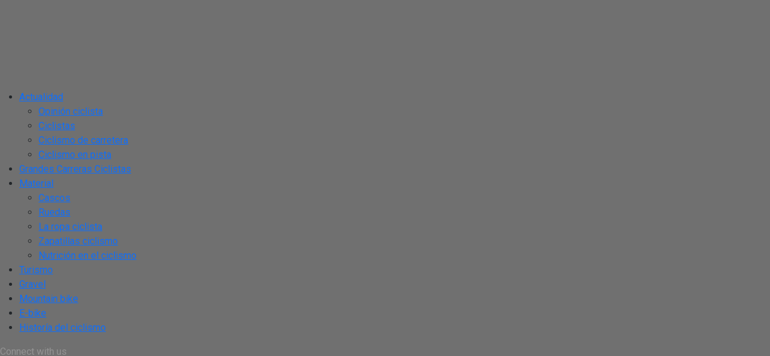

--- FILE ---
content_type: text/html; charset=UTF-8
request_url: https://joanseguidor.com/dani-navarro/
body_size: 34295
content:
<!DOCTYPE html>
<html lang="es">
<head>
<meta name="bm-site-verification" content="c63e0272713f47242052360a28955d54fa066e79">
<meta charset="UTF-8" >
<meta name="viewport" id="viewport" content="width=device-width, initial-scale=1.0, maximum-scale=1.0, minimum-scale=1.0, user-scalable=no" />
<link rel="pingback" href="https://joanseguidor.com/xmlrpc.php" />
<meta property="og:type" content="article" />
					<meta property="og:image" content="https://joanseguidor.com/wp-content/uploads/2018/06/Dani-Navarro-960x600.jpg" />
		<meta name="twitter:image" content="https://joanseguidor.com/wp-content/uploads/2018/06/Dani-Navarro-960x600.jpg" />
	<meta property="og:url" content="https://joanseguidor.com/dani-navarro/" />
<meta property="og:title" content="Dani Navarro, el que no desiste" />
<meta property="og:description" content="<script>if(typeof wppas_ga != 'undefined'){wppas_ga('send', 'event', 'wpproads banner statistics', 'impressions', 'banner: ccmm-valenciana-62750',{nonInteraction: true});}</script><script>if(typeof wppas_ga != 'undefined'){wppas_ga('send', 'event', 'wpproads adzone statistics', 'impressions', 'adzone: 44016-44016',{nonInteraction: true});}</script><script>if(typeof wppas_ga != 'undefined'){wppas_ga('send', 'event', 'wpproads advertiser statistics', 'impressions', 'advertiser: comunidad-valenciana-62748',{nonInteraction: true});}</script>Dani Navarro: dos segundos puestos en seis días Dani Navarro se ha ganado nuestra admiración. El ciclismo parece de ganadores, apellidos, altos, cumbres holladas por ciclistas que pasan a la leyenda, pero que no lo son todo. No. Hay también ciclistas que honran su profesión, con entrega, pundonor e insistencia, ciclistas afilados por el esfuerzo. [&hellip;]" />
<meta name="twitter:card" content="summary">
<meta name="twitter:url" content="https://joanseguidor.com/dani-navarro/">
<meta name="twitter:title" content="Dani Navarro, el que no desiste">
<meta name="twitter:description" content="Dani Navarro: dos segundos puestos en seis días Dani Navarro se ha ganado nuestra admiración. El ciclismo parece de ganadores, apellidos, altos, cumbres holladas por ciclistas que pasan a la leyenda, pero que no lo son todo. No. Hay también ciclistas que honran su profesión, con entrega, pundonor e insistencia, ciclistas afilados por el esfuerzo. [&hellip;]">
<script type="text/javascript">
/* <![CDATA[ */
(()=>{var e={};e.g=function(){if("object"==typeof globalThis)return globalThis;try{return this||new Function("return this")()}catch(e){if("object"==typeof window)return window}}(),function({ampUrl:n,isCustomizePreview:t,isAmpDevMode:r,noampQueryVarName:o,noampQueryVarValue:s,disabledStorageKey:i,mobileUserAgents:a,regexRegex:c}){if("undefined"==typeof sessionStorage)return;const d=new RegExp(c);if(!a.some((e=>{const n=e.match(d);return!(!n||!new RegExp(n[1],n[2]).test(navigator.userAgent))||navigator.userAgent.includes(e)})))return;e.g.addEventListener("DOMContentLoaded",(()=>{const e=document.getElementById("amp-mobile-version-switcher");if(!e)return;e.hidden=!1;const n=e.querySelector("a[href]");n&&n.addEventListener("click",(()=>{sessionStorage.removeItem(i)}))}));const g=r&&["paired-browsing-non-amp","paired-browsing-amp"].includes(window.name);if(sessionStorage.getItem(i)||t||g)return;const u=new URL(location.href),m=new URL(n);m.hash=u.hash,u.searchParams.has(o)&&s===u.searchParams.get(o)?sessionStorage.setItem(i,"1"):m.href!==u.href&&(window.stop(),location.replace(m.href))}({"ampUrl":"https:\/\/joanseguidor.com\/dani-navarro\/?amp","noampQueryVarName":"noamp","noampQueryVarValue":"mobile","disabledStorageKey":"amp_mobile_redirect_disabled","mobileUserAgents":["Mobile","Android","Silk\/","Kindle","BlackBerry","Opera Mini","Opera Mobi"],"regexRegex":"^\\\/((?:.|\\n)+)\\\/([i]*)$","isCustomizePreview":false,"isAmpDevMode":false})})();
/* ]]> */
</script>
<meta name='robots' content='index, follow, max-image-preview:large, max-snippet:-1, max-video-preview:-1' />

<!-- Ads on this site are served by WP PRO Advertising System - All In One Ad Manager v5.3.2 - wordpress-advertising.tunasite.com -->
<script>(function(i,s,o,g,r,a,m){i['GoogleAnalyticsObject']=r;i[r]=i[r]||function(){(i[r].q=i[r].q||[]).push(arguments)},i[r].l=1*new Date();a=s.createElement(o),
m=s.getElementsByTagName(o)[0];a.async=1;a.src=g;m.parentNode.insertBefore(a,m)})(window,document,'script','//www.google-analytics.com/analytics.js','wppas_ga');wppas_ga('create', 'UA-34127896-1', 'auto');</script><!-- / WP PRO Advertising System - All In One Ad Manager. -->


	<!-- This site is optimized with the Yoast SEO plugin v26.6 - https://yoast.com/wordpress/plugins/seo/ -->
	<title>Dani Navarro es uno de esos ciclistas que nunca bajan los brazos</title>
	<meta name="description" content="Hay ciclistas como Dani Navarro que sólo con su insistencia por hacerlo bien puede ganarse el cariño de cualquiera que sepa lo que cuesta estar ahí arriba" />
	<link rel="canonical" href="https://joanseguidor.com/dani-navarro/" />
	<meta property="og:locale" content="es_ES" />
	<meta property="og:type" content="article" />
	<meta property="og:title" content="Dani Navarro es uno de esos ciclistas que nunca bajan los brazos" />
	<meta property="og:description" content="Hay ciclistas como Dani Navarro que sólo con su insistencia por hacerlo bien puede ganarse el cariño de cualquiera que sepa lo que cuesta estar ahí arriba" />
	<meta property="og:url" content="https://joanseguidor.com/dani-navarro/" />
	<meta property="og:site_name" content="Ciclismo para ciclistas, amantes del deporte de las dos ruedas" />
	<meta property="article:publisher" content="http://www.facebook.com/JoanSeguidor" />
	<meta property="article:published_time" content="2018-06-16T21:31:43+00:00" />
	<meta property="article:modified_time" content="2020-03-19T15:05:48+00:00" />
	<meta property="og:image" content="https://joanseguidor.com/wp-content/uploads/2018/06/Dani-Navarro.jpg" />
	<meta property="og:image:width" content="960" />
	<meta property="og:image:height" content="640" />
	<meta property="og:image:type" content="image/jpeg" />
	<meta name="author" content="Iban Vega" />
	<meta name="twitter:card" content="summary_large_image" />
	<meta name="twitter:creator" content="@joanseguidor" />
	<meta name="twitter:site" content="@joanseguidor" />
	<script type="application/ld+json" class="yoast-schema-graph">{"@context":"https://schema.org","@graph":[{"@type":"Article","@id":"https://joanseguidor.com/dani-navarro/#article","isPartOf":{"@id":"https://joanseguidor.com/dani-navarro/"},"author":{"name":"Iban Vega","@id":"https://joanseguidor.com/#/schema/person/4ca8da2e4f0d002ca5242be4853be308"},"headline":"Dani Navarro, el que no desiste","datePublished":"2018-06-16T21:31:43+00:00","dateModified":"2020-03-19T15:05:48+00:00","mainEntityOfPage":{"@id":"https://joanseguidor.com/dani-navarro/"},"wordCount":496,"commentCount":0,"publisher":{"@id":"https://joanseguidor.com/#organization"},"image":{"@id":"https://joanseguidor.com/dani-navarro/#primaryimage"},"thumbnailUrl":"https://joanseguidor.com/wp-content/uploads/2018/06/Dani-Navarro.jpg","keywords":["Dani Navarro","Featured"],"articleSection":["Opinión ciclista"],"inLanguage":"es","potentialAction":[{"@type":"CommentAction","name":"Comment","target":["https://joanseguidor.com/dani-navarro/#respond"]}]},{"@type":"WebPage","@id":"https://joanseguidor.com/dani-navarro/","url":"https://joanseguidor.com/dani-navarro/","name":"Dani Navarro es uno de esos ciclistas que nunca bajan los brazos","isPartOf":{"@id":"https://joanseguidor.com/#website"},"primaryImageOfPage":{"@id":"https://joanseguidor.com/dani-navarro/#primaryimage"},"image":{"@id":"https://joanseguidor.com/dani-navarro/#primaryimage"},"thumbnailUrl":"https://joanseguidor.com/wp-content/uploads/2018/06/Dani-Navarro.jpg","datePublished":"2018-06-16T21:31:43+00:00","dateModified":"2020-03-19T15:05:48+00:00","description":"Hay ciclistas como Dani Navarro que sólo con su insistencia por hacerlo bien puede ganarse el cariño de cualquiera que sepa lo que cuesta estar ahí arriba","breadcrumb":{"@id":"https://joanseguidor.com/dani-navarro/#breadcrumb"},"inLanguage":"es","potentialAction":[{"@type":"ReadAction","target":["https://joanseguidor.com/dani-navarro/"]}]},{"@type":"ImageObject","inLanguage":"es","@id":"https://joanseguidor.com/dani-navarro/#primaryimage","url":"https://joanseguidor.com/wp-content/uploads/2018/06/Dani-Navarro.jpg","contentUrl":"https://joanseguidor.com/wp-content/uploads/2018/06/Dani-Navarro.jpg","width":960,"height":640,"caption":"Dani Navarro JoanSeguidor"},{"@type":"BreadcrumbList","@id":"https://joanseguidor.com/dani-navarro/#breadcrumb","itemListElement":[{"@type":"ListItem","position":1,"name":"Portada","item":"https://joanseguidor.com/"},{"@type":"ListItem","position":2,"name":"Dani Navarro, el que no desiste"}]},{"@type":"WebSite","@id":"https://joanseguidor.com/#website","url":"https://joanseguidor.com/","name":"Ciclismo para ciclistas, amantes del deporte de las dos ruedas","description":"Ciclismo - Ciclocross 2025","publisher":{"@id":"https://joanseguidor.com/#organization"},"alternateName":"Revista de ciclismo y de ciclistas","potentialAction":[{"@type":"SearchAction","target":{"@type":"EntryPoint","urlTemplate":"https://joanseguidor.com/?s={search_term_string}"},"query-input":{"@type":"PropertyValueSpecification","valueRequired":true,"valueName":"search_term_string"}}],"inLanguage":"es"},{"@type":"Organization","@id":"https://joanseguidor.com/#organization","name":"joanseguidor","alternateName":"JSG-Joanseguidor","url":"https://joanseguidor.com/","logo":{"@type":"ImageObject","inLanguage":"es","@id":"https://joanseguidor.com/#/schema/logo/image/","url":"https://joanseguidor.com/wp-content/uploads/2020/02/imagen-2-2.png","contentUrl":"https://joanseguidor.com/wp-content/uploads/2020/02/imagen-2-2.png","width":150,"height":102,"caption":"joanseguidor"},"image":{"@id":"https://joanseguidor.com/#/schema/logo/image/"},"sameAs":["http://www.facebook.com/JoanSeguidor","https://x.com/joanseguidor","https://www.instagram.com/joanseguidor/","https://es.linkedin.com/company/joan-seguidor-ciclismo?trk=company_logo","https://www.youtube.com/@WebJoanSeguidor/featured"]},{"@type":"Person","@id":"https://joanseguidor.com/#/schema/person/4ca8da2e4f0d002ca5242be4853be308","name":"Iban Vega","image":{"@type":"ImageObject","inLanguage":"es","@id":"https://joanseguidor.com/#/schema/person/image/","url":"https://secure.gravatar.com/avatar/999f97df4560c00ff8bc15fa4f3d885bacdd4c58a1377c629714dac8f319a383?s=96&d=mm&r=g","contentUrl":"https://secure.gravatar.com/avatar/999f97df4560c00ff8bc15fa4f3d885bacdd4c58a1377c629714dac8f319a383?s=96&d=mm&r=g","caption":"Iban Vega"},"sameAs":["https://joanseguidor.com"]}]}</script>
	<!-- / Yoast SEO plugin. -->


<link rel='dns-prefetch' href='//www.googletagmanager.com' />
<link rel='dns-prefetch' href='//ajax.googleapis.com' />
<link rel='dns-prefetch' href='//fonts.googleapis.com' />
<link rel="alternate" type="application/rss+xml" title="Ciclismo para  ciclistas, amantes del deporte de las dos ruedas &raquo; Feed" href="https://joanseguidor.com/feed/" />
<link rel="alternate" type="application/rss+xml" title="Ciclismo para  ciclistas, amantes del deporte de las dos ruedas &raquo; Feed de los comentarios" href="https://joanseguidor.com/comments/feed/" />
<link rel="alternate" type="application/rss+xml" title="Ciclismo para  ciclistas, amantes del deporte de las dos ruedas &raquo; Comentario Dani Navarro, el que no desiste del feed" href="https://joanseguidor.com/dani-navarro/feed/" />
<link rel="alternate" title="oEmbed (JSON)" type="application/json+oembed" href="https://joanseguidor.com/wp-json/oembed/1.0/embed?url=https%3A%2F%2Fjoanseguidor.com%2Fdani-navarro%2F" />
<link rel="alternate" title="oEmbed (XML)" type="text/xml+oembed" href="https://joanseguidor.com/wp-json/oembed/1.0/embed?url=https%3A%2F%2Fjoanseguidor.com%2Fdani-navarro%2F&#038;format=xml" />
<style id='wp-img-auto-sizes-contain-inline-css' type='text/css'>
img:is([sizes=auto i],[sizes^="auto," i]){contain-intrinsic-size:3000px 1500px}
/*# sourceURL=wp-img-auto-sizes-contain-inline-css */
</style>
<link rel='stylesheet' id='pt-cv-public-style-css' href='https://joanseguidor.com/wp-content/plugins/content-views-query-and-display-post-page/public/assets/css/cv.css?ver=4.2.1' type='text/css' media='all' />
<style id='wp-emoji-styles-inline-css' type='text/css'>

	img.wp-smiley, img.emoji {
		display: inline !important;
		border: none !important;
		box-shadow: none !important;
		height: 1em !important;
		width: 1em !important;
		margin: 0 0.07em !important;
		vertical-align: -0.1em !important;
		background: none !important;
		padding: 0 !important;
	}
/*# sourceURL=wp-emoji-styles-inline-css */
</style>
<link rel='stylesheet' id='wp-block-library-css' href='https://joanseguidor.com/wp-includes/css/dist/block-library/style.min.css?ver=6.9' type='text/css' media='all' />
<style id='classic-theme-styles-inline-css' type='text/css'>
/*! This file is auto-generated */
.wp-block-button__link{color:#fff;background-color:#32373c;border-radius:9999px;box-shadow:none;text-decoration:none;padding:calc(.667em + 2px) calc(1.333em + 2px);font-size:1.125em}.wp-block-file__button{background:#32373c;color:#fff;text-decoration:none}
/*# sourceURL=/wp-includes/css/classic-themes.min.css */
</style>
<style id='global-styles-inline-css' type='text/css'>
:root{--wp--preset--aspect-ratio--square: 1;--wp--preset--aspect-ratio--4-3: 4/3;--wp--preset--aspect-ratio--3-4: 3/4;--wp--preset--aspect-ratio--3-2: 3/2;--wp--preset--aspect-ratio--2-3: 2/3;--wp--preset--aspect-ratio--16-9: 16/9;--wp--preset--aspect-ratio--9-16: 9/16;--wp--preset--color--black: #000000;--wp--preset--color--cyan-bluish-gray: #abb8c3;--wp--preset--color--white: #ffffff;--wp--preset--color--pale-pink: #f78da7;--wp--preset--color--vivid-red: #cf2e2e;--wp--preset--color--luminous-vivid-orange: #ff6900;--wp--preset--color--luminous-vivid-amber: #fcb900;--wp--preset--color--light-green-cyan: #7bdcb5;--wp--preset--color--vivid-green-cyan: #00d084;--wp--preset--color--pale-cyan-blue: #8ed1fc;--wp--preset--color--vivid-cyan-blue: #0693e3;--wp--preset--color--vivid-purple: #9b51e0;--wp--preset--gradient--vivid-cyan-blue-to-vivid-purple: linear-gradient(135deg,rgb(6,147,227) 0%,rgb(155,81,224) 100%);--wp--preset--gradient--light-green-cyan-to-vivid-green-cyan: linear-gradient(135deg,rgb(122,220,180) 0%,rgb(0,208,130) 100%);--wp--preset--gradient--luminous-vivid-amber-to-luminous-vivid-orange: linear-gradient(135deg,rgb(252,185,0) 0%,rgb(255,105,0) 100%);--wp--preset--gradient--luminous-vivid-orange-to-vivid-red: linear-gradient(135deg,rgb(255,105,0) 0%,rgb(207,46,46) 100%);--wp--preset--gradient--very-light-gray-to-cyan-bluish-gray: linear-gradient(135deg,rgb(238,238,238) 0%,rgb(169,184,195) 100%);--wp--preset--gradient--cool-to-warm-spectrum: linear-gradient(135deg,rgb(74,234,220) 0%,rgb(151,120,209) 20%,rgb(207,42,186) 40%,rgb(238,44,130) 60%,rgb(251,105,98) 80%,rgb(254,248,76) 100%);--wp--preset--gradient--blush-light-purple: linear-gradient(135deg,rgb(255,206,236) 0%,rgb(152,150,240) 100%);--wp--preset--gradient--blush-bordeaux: linear-gradient(135deg,rgb(254,205,165) 0%,rgb(254,45,45) 50%,rgb(107,0,62) 100%);--wp--preset--gradient--luminous-dusk: linear-gradient(135deg,rgb(255,203,112) 0%,rgb(199,81,192) 50%,rgb(65,88,208) 100%);--wp--preset--gradient--pale-ocean: linear-gradient(135deg,rgb(255,245,203) 0%,rgb(182,227,212) 50%,rgb(51,167,181) 100%);--wp--preset--gradient--electric-grass: linear-gradient(135deg,rgb(202,248,128) 0%,rgb(113,206,126) 100%);--wp--preset--gradient--midnight: linear-gradient(135deg,rgb(2,3,129) 0%,rgb(40,116,252) 100%);--wp--preset--font-size--small: 13px;--wp--preset--font-size--medium: 20px;--wp--preset--font-size--large: 36px;--wp--preset--font-size--x-large: 42px;--wp--preset--spacing--20: 0.44rem;--wp--preset--spacing--30: 0.67rem;--wp--preset--spacing--40: 1rem;--wp--preset--spacing--50: 1.5rem;--wp--preset--spacing--60: 2.25rem;--wp--preset--spacing--70: 3.38rem;--wp--preset--spacing--80: 5.06rem;--wp--preset--shadow--natural: 6px 6px 9px rgba(0, 0, 0, 0.2);--wp--preset--shadow--deep: 12px 12px 50px rgba(0, 0, 0, 0.4);--wp--preset--shadow--sharp: 6px 6px 0px rgba(0, 0, 0, 0.2);--wp--preset--shadow--outlined: 6px 6px 0px -3px rgb(255, 255, 255), 6px 6px rgb(0, 0, 0);--wp--preset--shadow--crisp: 6px 6px 0px rgb(0, 0, 0);}:where(.is-layout-flex){gap: 0.5em;}:where(.is-layout-grid){gap: 0.5em;}body .is-layout-flex{display: flex;}.is-layout-flex{flex-wrap: wrap;align-items: center;}.is-layout-flex > :is(*, div){margin: 0;}body .is-layout-grid{display: grid;}.is-layout-grid > :is(*, div){margin: 0;}:where(.wp-block-columns.is-layout-flex){gap: 2em;}:where(.wp-block-columns.is-layout-grid){gap: 2em;}:where(.wp-block-post-template.is-layout-flex){gap: 1.25em;}:where(.wp-block-post-template.is-layout-grid){gap: 1.25em;}.has-black-color{color: var(--wp--preset--color--black) !important;}.has-cyan-bluish-gray-color{color: var(--wp--preset--color--cyan-bluish-gray) !important;}.has-white-color{color: var(--wp--preset--color--white) !important;}.has-pale-pink-color{color: var(--wp--preset--color--pale-pink) !important;}.has-vivid-red-color{color: var(--wp--preset--color--vivid-red) !important;}.has-luminous-vivid-orange-color{color: var(--wp--preset--color--luminous-vivid-orange) !important;}.has-luminous-vivid-amber-color{color: var(--wp--preset--color--luminous-vivid-amber) !important;}.has-light-green-cyan-color{color: var(--wp--preset--color--light-green-cyan) !important;}.has-vivid-green-cyan-color{color: var(--wp--preset--color--vivid-green-cyan) !important;}.has-pale-cyan-blue-color{color: var(--wp--preset--color--pale-cyan-blue) !important;}.has-vivid-cyan-blue-color{color: var(--wp--preset--color--vivid-cyan-blue) !important;}.has-vivid-purple-color{color: var(--wp--preset--color--vivid-purple) !important;}.has-black-background-color{background-color: var(--wp--preset--color--black) !important;}.has-cyan-bluish-gray-background-color{background-color: var(--wp--preset--color--cyan-bluish-gray) !important;}.has-white-background-color{background-color: var(--wp--preset--color--white) !important;}.has-pale-pink-background-color{background-color: var(--wp--preset--color--pale-pink) !important;}.has-vivid-red-background-color{background-color: var(--wp--preset--color--vivid-red) !important;}.has-luminous-vivid-orange-background-color{background-color: var(--wp--preset--color--luminous-vivid-orange) !important;}.has-luminous-vivid-amber-background-color{background-color: var(--wp--preset--color--luminous-vivid-amber) !important;}.has-light-green-cyan-background-color{background-color: var(--wp--preset--color--light-green-cyan) !important;}.has-vivid-green-cyan-background-color{background-color: var(--wp--preset--color--vivid-green-cyan) !important;}.has-pale-cyan-blue-background-color{background-color: var(--wp--preset--color--pale-cyan-blue) !important;}.has-vivid-cyan-blue-background-color{background-color: var(--wp--preset--color--vivid-cyan-blue) !important;}.has-vivid-purple-background-color{background-color: var(--wp--preset--color--vivid-purple) !important;}.has-black-border-color{border-color: var(--wp--preset--color--black) !important;}.has-cyan-bluish-gray-border-color{border-color: var(--wp--preset--color--cyan-bluish-gray) !important;}.has-white-border-color{border-color: var(--wp--preset--color--white) !important;}.has-pale-pink-border-color{border-color: var(--wp--preset--color--pale-pink) !important;}.has-vivid-red-border-color{border-color: var(--wp--preset--color--vivid-red) !important;}.has-luminous-vivid-orange-border-color{border-color: var(--wp--preset--color--luminous-vivid-orange) !important;}.has-luminous-vivid-amber-border-color{border-color: var(--wp--preset--color--luminous-vivid-amber) !important;}.has-light-green-cyan-border-color{border-color: var(--wp--preset--color--light-green-cyan) !important;}.has-vivid-green-cyan-border-color{border-color: var(--wp--preset--color--vivid-green-cyan) !important;}.has-pale-cyan-blue-border-color{border-color: var(--wp--preset--color--pale-cyan-blue) !important;}.has-vivid-cyan-blue-border-color{border-color: var(--wp--preset--color--vivid-cyan-blue) !important;}.has-vivid-purple-border-color{border-color: var(--wp--preset--color--vivid-purple) !important;}.has-vivid-cyan-blue-to-vivid-purple-gradient-background{background: var(--wp--preset--gradient--vivid-cyan-blue-to-vivid-purple) !important;}.has-light-green-cyan-to-vivid-green-cyan-gradient-background{background: var(--wp--preset--gradient--light-green-cyan-to-vivid-green-cyan) !important;}.has-luminous-vivid-amber-to-luminous-vivid-orange-gradient-background{background: var(--wp--preset--gradient--luminous-vivid-amber-to-luminous-vivid-orange) !important;}.has-luminous-vivid-orange-to-vivid-red-gradient-background{background: var(--wp--preset--gradient--luminous-vivid-orange-to-vivid-red) !important;}.has-very-light-gray-to-cyan-bluish-gray-gradient-background{background: var(--wp--preset--gradient--very-light-gray-to-cyan-bluish-gray) !important;}.has-cool-to-warm-spectrum-gradient-background{background: var(--wp--preset--gradient--cool-to-warm-spectrum) !important;}.has-blush-light-purple-gradient-background{background: var(--wp--preset--gradient--blush-light-purple) !important;}.has-blush-bordeaux-gradient-background{background: var(--wp--preset--gradient--blush-bordeaux) !important;}.has-luminous-dusk-gradient-background{background: var(--wp--preset--gradient--luminous-dusk) !important;}.has-pale-ocean-gradient-background{background: var(--wp--preset--gradient--pale-ocean) !important;}.has-electric-grass-gradient-background{background: var(--wp--preset--gradient--electric-grass) !important;}.has-midnight-gradient-background{background: var(--wp--preset--gradient--midnight) !important;}.has-small-font-size{font-size: var(--wp--preset--font-size--small) !important;}.has-medium-font-size{font-size: var(--wp--preset--font-size--medium) !important;}.has-large-font-size{font-size: var(--wp--preset--font-size--large) !important;}.has-x-large-font-size{font-size: var(--wp--preset--font-size--x-large) !important;}
:where(.wp-block-post-template.is-layout-flex){gap: 1.25em;}:where(.wp-block-post-template.is-layout-grid){gap: 1.25em;}
:where(.wp-block-term-template.is-layout-flex){gap: 1.25em;}:where(.wp-block-term-template.is-layout-grid){gap: 1.25em;}
:where(.wp-block-columns.is-layout-flex){gap: 2em;}:where(.wp-block-columns.is-layout-grid){gap: 2em;}
:root :where(.wp-block-pullquote){font-size: 1.5em;line-height: 1.6;}
/*# sourceURL=global-styles-inline-css */
</style>
<link rel='stylesheet' id='cookie-notice-front-css' href='https://joanseguidor.com/wp-content/plugins/cookie-notice/css/front.min.css?ver=2.5.11' type='text/css' media='all' />
<link rel='stylesheet' id='rt-fontawsome-css' href='https://joanseguidor.com/wp-content/plugins/the-post-grid/assets/vendor/font-awesome/css/font-awesome.min.css?ver=7.8.8' type='text/css' media='all' />
<link rel='stylesheet' id='rt-tpg-block-css' href='https://joanseguidor.com/wp-content/plugins/the-post-grid/assets/css/tpg-block.min.css?ver=7.8.8' type='text/css' media='all' />
<link rel='stylesheet' id='layouts-grid-css' href='https://joanseguidor.com/wp-content/plugins/widgets-in-columns/css/library.css?ver=6.9' type='text/css' media='all' />
<link rel='stylesheet' id='wp_pro_add_style-css' href='https://joanseguidor.com/wp-content/plugins/wppas/templates/css/wppas.min.css?ver=5.3.2' type='text/css' media='all' />
<link rel='stylesheet' id='WPPAS_VBC_BNR_STYLE-css' href='https://joanseguidor.com/wp-content/plugins/wppas/public/assets/css/vbc/wppas_vbc_bnr.css?ver=5.3.2' type='text/css' media='all' />
<link rel='stylesheet' id='wppas_php_style-css' href='https://joanseguidor.com/wp-content/plugins/wppas/templates/css/wppas_custom_css.css?ver=6.9' type='text/css' media='all' />
<style id='wppas_php_style-inline-css' type='text/css'>

			/* ----------------------------------------------------------------
			 * WP PRO ADVERTISING SYSTEM - ADZONES
			 * ---------------------------------------------------------------- */
			.wppaszone img {
				max-width: 100%;
				height:auto;
			}
			.wppaszone {overflow:hidden; visibility: visible !important; display: inherit !important; }
			.pas_fly_in .wppaszone {visibility: hidden !important; }
			.pas_fly_in.showing .wppaszone {visibility: visible !important; }
			
			.wppasrotate, .wppaszone li { margin: 0; padding:0; list-style: none; }
			.rotating_paszone > .pasli { visibility:hidden; }
			.wppaszone .jshowoff .wppasrotate .pasli { visibility: inherit; }
		
/*# sourceURL=wppas_php_style-inline-css */
</style>
<link rel='stylesheet' id='ql-jquery-ui-css' href='//ajax.googleapis.com/ajax/libs/jqueryui/1.12.1/themes/smoothness/jquery-ui.css?ver=6.9' type='text/css' media='all' />
<link rel='stylesheet' id='mvp-custom-style-css' href='https://joanseguidor.com/wp-content/themes/zox-news/style.css?ver=6.9' type='text/css' media='all' />
<style id='mvp-custom-style-inline-css' type='text/css'>


#mvp-wallpaper {
	background: url() no-repeat 50% 0;
	}

#mvp-foot-copy a {
	color: #ffffff;
	}

#mvp-content-main p a,
#mvp-content-main ul a,
#mvp-content-main ol a,
.mvp-post-add-main p a,
.mvp-post-add-main ul a,
.mvp-post-add-main ol a {
	box-shadow: inset 0 -4px 0 #ffffff;
	}

#mvp-content-main p a:hover,
#mvp-content-main ul a:hover,
#mvp-content-main ol a:hover,
.mvp-post-add-main p a:hover,
.mvp-post-add-main ul a:hover,
.mvp-post-add-main ol a:hover {
	background: #ffffff;
	}

a,
a:visited,
.post-info-name a,
.woocommerce .woocommerce-breadcrumb a {
	color: #ff005b;
	}

#mvp-side-wrap a:hover {
	color: #ff005b;
	}

.mvp-fly-top:hover,
.mvp-vid-box-wrap,
ul.mvp-soc-mob-list li.mvp-soc-mob-com {
	background: #0be6af;
	}

nav.mvp-fly-nav-menu ul li.menu-item-has-children:after,
.mvp-feat1-left-wrap span.mvp-cd-cat,
.mvp-widget-feat1-top-story span.mvp-cd-cat,
.mvp-widget-feat2-left-cont span.mvp-cd-cat,
.mvp-widget-dark-feat span.mvp-cd-cat,
.mvp-widget-dark-sub span.mvp-cd-cat,
.mvp-vid-wide-text span.mvp-cd-cat,
.mvp-feat2-top-text span.mvp-cd-cat,
.mvp-feat3-main-story span.mvp-cd-cat,
.mvp-feat3-sub-text span.mvp-cd-cat,
.mvp-feat4-main-text span.mvp-cd-cat,
.woocommerce-message:before,
.woocommerce-info:before,
.woocommerce-message:before {
	color: #0be6af;
	}

#searchform input,
.mvp-authors-name {
	border-bottom: 1px solid #0be6af;
	}

.mvp-fly-top:hover {
	border-top: 1px solid #0be6af;
	border-left: 1px solid #0be6af;
	border-bottom: 1px solid #0be6af;
	}

.woocommerce .widget_price_filter .ui-slider .ui-slider-handle,
.woocommerce #respond input#submit.alt,
.woocommerce a.button.alt,
.woocommerce button.button.alt,
.woocommerce input.button.alt,
.woocommerce #respond input#submit.alt:hover,
.woocommerce a.button.alt:hover,
.woocommerce button.button.alt:hover,
.woocommerce input.button.alt:hover {
	background-color: #0be6af;
	}

.woocommerce-error,
.woocommerce-info,
.woocommerce-message {
	border-top-color: #0be6af;
	}

ul.mvp-feat1-list-buts li.active span.mvp-feat1-list-but,
span.mvp-widget-home-title,
span.mvp-post-cat,
span.mvp-feat1-pop-head {
	background: #ff005b;
	}

.woocommerce span.onsale {
	background-color: #ff005b;
	}

.mvp-widget-feat2-side-more-but,
.woocommerce .star-rating span:before,
span.mvp-prev-next-label,
.mvp-cat-date-wrap .sticky {
	color: #ff005b !important;
	}

#mvp-main-nav-top,
#mvp-fly-wrap,
.mvp-soc-mob-right,
#mvp-main-nav-small-cont {
	background: #707070;
	}

#mvp-main-nav-small .mvp-fly-but-wrap span,
#mvp-main-nav-small .mvp-search-but-wrap span,
.mvp-nav-top-left .mvp-fly-but-wrap span,
#mvp-fly-wrap .mvp-fly-but-wrap span {
	background: #939393;
	}

.mvp-nav-top-right .mvp-nav-search-but,
span.mvp-fly-soc-head,
.mvp-soc-mob-right i,
#mvp-main-nav-small span.mvp-nav-search-but,
#mvp-main-nav-small .mvp-nav-menu ul li a  {
	color: #939393;
	}

#mvp-main-nav-small .mvp-nav-menu ul li.menu-item-has-children a:after {
	border-color: #939393 transparent transparent transparent;
	}

#mvp-nav-top-wrap span.mvp-nav-search-but:hover,
#mvp-main-nav-small span.mvp-nav-search-but:hover {
	color: #fdacc8;
	}

#mvp-nav-top-wrap .mvp-fly-but-wrap:hover span,
#mvp-main-nav-small .mvp-fly-but-wrap:hover span,
span.mvp-woo-cart-num:hover {
	background: #fdacc8;
	}

#mvp-main-nav-bot-cont {
	background: #ffffff;
	}

#mvp-nav-bot-wrap .mvp-fly-but-wrap span,
#mvp-nav-bot-wrap .mvp-search-but-wrap span {
	background: #acacaf;
	}

#mvp-nav-bot-wrap span.mvp-nav-search-but,
#mvp-nav-bot-wrap .mvp-nav-menu ul li a {
	color: #acacaf;
	}

#mvp-nav-bot-wrap .mvp-nav-menu ul li.menu-item-has-children a:after {
	border-color: #acacaf transparent transparent transparent;
	}

.mvp-nav-menu ul li:hover a {
	border-bottom: 5px solid #0be6af;
	}

#mvp-nav-bot-wrap .mvp-fly-but-wrap:hover span {
	background: #0be6af;
	}

#mvp-nav-bot-wrap span.mvp-nav-search-but:hover {
	color: #0be6af;
	}

body,
.mvp-feat1-feat-text p,
.mvp-feat2-top-text p,
.mvp-feat3-main-text p,
.mvp-feat3-sub-text p,
#searchform input,
.mvp-author-info-text,
span.mvp-post-excerpt,
.mvp-nav-menu ul li ul.sub-menu li a,
nav.mvp-fly-nav-menu ul li a,
.mvp-ad-label,
span.mvp-feat-caption,
.mvp-post-tags a,
.mvp-post-tags a:visited,
span.mvp-author-box-name a,
#mvp-author-box-text p,
.mvp-post-gallery-text p,
ul.mvp-soc-mob-list li span,
#comments,
h3#reply-title,
h2.comments,
#mvp-foot-copy p,
span.mvp-fly-soc-head,
.mvp-post-tags-header,
span.mvp-prev-next-label,
span.mvp-post-add-link-but,
#mvp-comments-button a,
#mvp-comments-button span.mvp-comment-but-text,
.woocommerce ul.product_list_widget span.product-title,
.woocommerce ul.product_list_widget li a,
.woocommerce #reviews #comments ol.commentlist li .comment-text p.meta,
.woocommerce div.product p.price,
.woocommerce div.product p.price ins,
.woocommerce div.product p.price del,
.woocommerce ul.products li.product .price del,
.woocommerce ul.products li.product .price ins,
.woocommerce ul.products li.product .price,
.woocommerce #respond input#submit,
.woocommerce a.button,
.woocommerce button.button,
.woocommerce input.button,
.woocommerce .widget_price_filter .price_slider_amount .button,
.woocommerce span.onsale,
.woocommerce-review-link,
#woo-content p.woocommerce-result-count,
.woocommerce div.product .woocommerce-tabs ul.tabs li a,
a.mvp-inf-more-but,
span.mvp-cont-read-but,
span.mvp-cd-cat,
span.mvp-cd-date,
.mvp-feat4-main-text p,
span.mvp-woo-cart-num,
span.mvp-widget-home-title2,
.wp-caption,
#mvp-content-main p.wp-caption-text,
.gallery-caption,
.mvp-post-add-main p.wp-caption-text,
#bbpress-forums,
#bbpress-forums p,
.protected-post-form input,
#mvp-feat6-text p {
	font-family: 'Roboto', sans-serif;
	font-display: swap;
	}

.mvp-blog-story-text p,
span.mvp-author-page-desc,
#mvp-404 p,
.mvp-widget-feat1-bot-text p,
.mvp-widget-feat2-left-text p,
.mvp-flex-story-text p,
.mvp-search-text p,
#mvp-content-main p,
.mvp-post-add-main p,
#mvp-content-main ul li,
#mvp-content-main ol li,
.rwp-summary,
.rwp-u-review__comment,
.mvp-feat5-mid-main-text p,
.mvp-feat5-small-main-text p,
#mvp-content-main .wp-block-button__link,
.wp-block-audio figcaption,
.wp-block-video figcaption,
.wp-block-embed figcaption,
.wp-block-verse pre,
pre.wp-block-verse {
	font-family: 'Sans-serif', sans-serif;
	font-display: swap;
	}

.mvp-nav-menu ul li a,
#mvp-foot-menu ul li a {
	font-family: 'Oswald', sans-serif;
	font-display: swap;
	}


.mvp-feat1-sub-text h2,
.mvp-feat1-pop-text h2,
.mvp-feat1-list-text h2,
.mvp-widget-feat1-top-text h2,
.mvp-widget-feat1-bot-text h2,
.mvp-widget-dark-feat-text h2,
.mvp-widget-dark-sub-text h2,
.mvp-widget-feat2-left-text h2,
.mvp-widget-feat2-right-text h2,
.mvp-blog-story-text h2,
.mvp-flex-story-text h2,
.mvp-vid-wide-more-text p,
.mvp-prev-next-text p,
.mvp-related-text,
.mvp-post-more-text p,
h2.mvp-authors-latest a,
.mvp-feat2-bot-text h2,
.mvp-feat3-sub-text h2,
.mvp-feat3-main-text h2,
.mvp-feat4-main-text h2,
.mvp-feat5-text h2,
.mvp-feat5-mid-main-text h2,
.mvp-feat5-small-main-text h2,
.mvp-feat5-mid-sub-text h2,
#mvp-feat6-text h2,
.alp-related-posts-wrapper .alp-related-post .post-title {
	font-family: 'Oswald', sans-serif;
	font-display: swap;
	}

.mvp-feat2-top-text h2,
.mvp-feat1-feat-text h2,
h1.mvp-post-title,
h1.mvp-post-title-wide,
.mvp-drop-nav-title h4,
#mvp-content-main blockquote p,
.mvp-post-add-main blockquote p,
#mvp-content-main p.has-large-font-size,
#mvp-404 h1,
#woo-content h1.page-title,
.woocommerce div.product .product_title,
.woocommerce ul.products li.product h3,
.alp-related-posts .current .post-title {
	font-family: 'Oswald', sans-serif;
	font-display: swap;
	}

span.mvp-feat1-pop-head,
.mvp-feat1-pop-text:before,
span.mvp-feat1-list-but,
span.mvp-widget-home-title,
.mvp-widget-feat2-side-more,
span.mvp-post-cat,
span.mvp-page-head,
h1.mvp-author-top-head,
.mvp-authors-name,
#mvp-content-main h1,
#mvp-content-main h2,
#mvp-content-main h3,
#mvp-content-main h4,
#mvp-content-main h5,
#mvp-content-main h6,
.woocommerce .related h2,
.woocommerce div.product .woocommerce-tabs .panel h2,
.woocommerce div.product .product_title,
.mvp-feat5-side-list .mvp-feat1-list-img:after {
	font-family: 'Oswald', sans-serif;
	font-display: swap;
	}

	

	#mvp-leader-wrap {
		position: relative;
		}
	#mvp-site-main {
		margin-top: 0;
		}
	#mvp-leader-wrap {
		top: 0 !important;
		}
		

	.mvp-nav-links {
		display: none;
		}
		

	.single .mvp-post-main-out,
	.single .mvp-post-main-in {
		margin-right: 0 !important;
		}
	#mvp-post-feat-img img {
		width: 100%;
		}
	#mvp-content-wrap,
	#mvp-post-add-box {
		float: none;
		margin: 0 auto;
		max-width: 750px;
		}
		

	.mvp-auto-post-grid {
		grid-template-columns: 340px minmax(0, auto);
	}
		

	.alp-advert {
		display: none;
	}
	.alp-related-posts-wrapper .alp-related-posts .current {
		margin: 0 0 10px;
	}
		

 	.grecaptcha-badge {opacity:0}
		
/*# sourceURL=mvp-custom-style-inline-css */
</style>
<link rel='stylesheet' id='fontawesome-css' href='https://joanseguidor.com/wp-content/themes/zox-news-child/font-awesome/css/font-awesome.min.css?ver=6.9' type='text/css' media='all' />
<link rel='stylesheet' id='mvp-reset-css' href='https://joanseguidor.com/wp-content/themes/zox-news/css/reset.css?ver=6.9' type='text/css' media='all' />
<link crossorigin="anonymous" rel='stylesheet' id='mvp-fonts-css' href='//fonts.googleapis.com/css?family=Roboto%3A300%2C400%2C700%2C900%7COswald%3A400%2C700%7CAdvent+Pro%3A700%7COpen+Sans%3A700%7CAnton%3A400Oswald%3A100%2C200%2C300%2C400%2C500%2C600%2C700%2C800%2C900%7COswald%3A100%2C200%2C300%2C400%2C500%2C600%2C700%2C800%2C900%7COswald%3A100%2C200%2C300%2C400%2C500%2C600%2C700%2C800%2C900%7CRoboto%3A100%2C200%2C300%2C400%2C500%2C600%2C700%2C800%2C900%7CSans-serif%3A100%2C200%2C300%2C400%2C500%2C600%2C700%2C800%2C900%7COswald%3A100%2C200%2C300%2C400%2C500%2C600%2C700%2C800%2C900%26subset%3Dlatin%2Clatin-ext%2Ccyrillic%2Ccyrillic-ext%2Cgreek-ext%2Cgreek%2Cvietnamese%26display%3Dswap' type='text/css' media='all' />
<link rel='stylesheet' id='mvp-media-queries-css' href='https://joanseguidor.com/wp-content/themes/zox-news/css/media-queries.css?ver=6.9' type='text/css' media='all' />
<style id='rocket-lazyload-inline-css' type='text/css'>
.rll-youtube-player{position:relative;padding-bottom:56.23%;height:0;overflow:hidden;max-width:100%;}.rll-youtube-player:focus-within{outline: 2px solid currentColor;outline-offset: 5px;}.rll-youtube-player iframe{position:absolute;top:0;left:0;width:100%;height:100%;z-index:100;background:0 0}.rll-youtube-player img{bottom:0;display:block;left:0;margin:auto;max-width:100%;width:100%;position:absolute;right:0;top:0;border:none;height:auto;-webkit-transition:.4s all;-moz-transition:.4s all;transition:.4s all}.rll-youtube-player img:hover{-webkit-filter:brightness(75%)}.rll-youtube-player .play{height:100%;width:100%;left:0;top:0;position:absolute;background:url(https://joanseguidor.com/wp-content/plugins/rocket-lazy-load/assets/img/youtube.png) no-repeat center;background-color: transparent !important;cursor:pointer;border:none;}.wp-embed-responsive .wp-has-aspect-ratio .rll-youtube-player{position:absolute;padding-bottom:0;width:100%;height:100%;top:0;bottom:0;left:0;right:0}
/*# sourceURL=rocket-lazyload-inline-css */
</style>
<script type="text/javascript" src="https://joanseguidor.com/wp-includes/js/jquery/jquery.min.js?ver=3.7.1" id="jquery-core-js"></script>
<script type="text/javascript" src="https://joanseguidor.com/wp-includes/js/jquery/jquery-migrate.min.js?ver=3.4.1" id="jquery-migrate-js"></script>
<script type="text/javascript" src="https://joanseguidor.com/wp-includes/js/clipboard.min.js?ver=2.0.11" id="clipboard-js"></script>
<script type="text/javascript" src="https://joanseguidor.com/wp-includes/js/plupload/moxie.min.js?ver=1.3.5.1" id="moxiejs-js"></script>
<script type="text/javascript" src="https://joanseguidor.com/wp-includes/js/plupload/plupload.min.js?ver=2.1.9" id="plupload-js"></script>
<script type="text/javascript" src="https://joanseguidor.com/wp-includes/js/underscore.min.js?ver=1.13.7" id="underscore-js"></script>
<script type="text/javascript" src="https://joanseguidor.com/wp-includes/js/dist/dom-ready.min.js?ver=f77871ff7694fffea381" id="wp-dom-ready-js"></script>
<script type="text/javascript" src="https://joanseguidor.com/wp-includes/js/dist/hooks.min.js?ver=dd5603f07f9220ed27f1" id="wp-hooks-js"></script>
<script type="text/javascript" src="https://joanseguidor.com/wp-includes/js/dist/i18n.min.js?ver=c26c3dc7bed366793375" id="wp-i18n-js"></script>
<script type="text/javascript" id="wp-i18n-js-after">
/* <![CDATA[ */
wp.i18n.setLocaleData( { 'text direction\u0004ltr': [ 'ltr' ] } );
//# sourceURL=wp-i18n-js-after
/* ]]> */
</script>
<script type="text/javascript" id="wp-a11y-js-translations">
/* <![CDATA[ */
( function( domain, translations ) {
	var localeData = translations.locale_data[ domain ] || translations.locale_data.messages;
	localeData[""].domain = domain;
	wp.i18n.setLocaleData( localeData, domain );
} )( "default", {"translation-revision-date":"2026-01-30 11:02:58+0000","generator":"GlotPress\/4.0.3","domain":"messages","locale_data":{"messages":{"":{"domain":"messages","plural-forms":"nplurals=2; plural=n != 1;","lang":"es"},"Notifications":["Avisos"]}},"comment":{"reference":"wp-includes\/js\/dist\/a11y.js"}} );
//# sourceURL=wp-a11y-js-translations
/* ]]> */
</script>
<script type="text/javascript" src="https://joanseguidor.com/wp-includes/js/dist/a11y.min.js?ver=cb460b4676c94bd228ed" id="wp-a11y-js"></script>
<script type="text/javascript" id="plupload-handlers-js-extra">
/* <![CDATA[ */
var pluploadL10n = {"queue_limit_exceeded":"Has intentado poner en cola demasiados archivos.","file_exceeds_size_limit":"El tama\u00f1o del archivo %s excede el tama\u00f1o permitido en este sitio.","zero_byte_file":"Este archivo est\u00e1 vac\u00edo. Por favor, prueba con otro.","invalid_filetype":"El archivo no lo ha podido procesar el servidor web.","not_an_image":"Este archivo no es una imagen. Por favor, prueba con otro.","image_memory_exceeded":"Memoria excedida. Por favor, prueba con otro archivo m\u00e1s peque\u00f1o.","image_dimensions_exceeded":"Supera el tama\u00f1o permitido. Por favor, prueba con otro.","default_error":"Ha habido un error en la subida. Por favor, int\u00e9ntalo m\u00e1s tarde.","missing_upload_url":"Ha habido un error de configuraci\u00f3n. Por favor, contacta con el  administrador del servidor.","upload_limit_exceeded":"Solo puedes subir 1 archivo.","http_error":"Respuesta inesperada del servidor. El archivo puede haber sido subido correctamente. Comprueba la biblioteca de medios o recarga la p\u00e1gina.","http_error_image":"El servidor no puede procesar la imagen. Esto puede ocurrir si el servidor est\u00e1 ocupado o no tiene suficientes recursos para completar la tarea. Puede ayudar el subir una imagen m\u00e1s peque\u00f1a. El tama\u00f1o m\u00e1ximo sugerido es de 2560 p\u00edxeles.","upload_failed":"Subida fallida.","big_upload_failed":"Por favor, intenta subir este archivo a trav\u00e9s del %1$snavegador%2$s.","big_upload_queued":"%s excede el tama\u00f1o m\u00e1ximo de subida del cargador de m\u00faltiples archivos del navegador.","io_error":"Error de entrada/salida.","security_error":"Error de seguridad.","file_cancelled":"Archivo cancelado.","upload_stopped":"Subida detenida.","dismiss":"Descartar","crunching":"Calculando\u2026","deleted":"movidos a la papelera.","error_uploading":"Ha habido un error al subir \u00ab%s\u00bb","unsupported_image":"Esta imagen no se puede mostrar en un navegador web. Antes de subirla, para un mejor resultado, convi\u00e9rtela a JPEG.","noneditable_image":"El servidor web no puede generar tama\u00f1os de imagen adaptables para esta imagen. Convi\u00e9rtela a JPEG o PNG antes de subirla.","file_url_copied":"La URL del archivo ha sido copiada a tu portapapeles"};
//# sourceURL=plupload-handlers-js-extra
/* ]]> */
</script>
<script type="text/javascript" src="https://joanseguidor.com/wp-includes/js/plupload/handlers.min.js?ver=6.9" id="plupload-handlers-js"></script>
<script type="text/javascript" id="wppas_vbc_upload-js-extra">
/* <![CDATA[ */
var wppas_vbc_upload = {"ajaxurl":"https://joanseguidor.com/wp-admin/admin-ajax.php","nonce":"44c37f750f","remove":"4f0cf70381","number":"1","upload_enabled":"1","confirmMsg":"Are you sure you want to delete this?","plupload":{"runtimes":"html5,flash,html4","browse_button":"wppas-vbc-uploader","container":"wppas-vbc-upload-container","file_data_name":"wppas_vbc_upload_file","max_file_size":"100000000b","url":"https://joanseguidor.com/wp-admin/admin-ajax.php?action=wppas_vbc_upload&nonce=016f40273b","flash_swf_url":"https://joanseguidor.com/wp-includes/js/plupload/plupload.flash.swf","filters":[{"title":"Archivos permitidos","extensions":"jpg,gif,png"}],"multipart":true,"urlstream_upload":true,"multipart_params":{"upload_folder":""}}};
//# sourceURL=wppas_vbc_upload-js-extra
/* ]]> */
</script>
<script type="text/javascript" src="https://joanseguidor.com/wp-content/plugins/wppas/public/assets/js/vbc/AjaxUpload.js?ver=6.9" id="wppas_vbc_upload-js"></script>
<script type="text/javascript" src="https://joanseguidor.com/wp-content/plugins/wppas/templates/js/advertising.js?ver=6.9" id="wppas_dummy_advertising-js"></script>
<script type="text/javascript" id="wp_pro_add_js_functions-js-extra">
/* <![CDATA[ */
var wppas_ajax_script = {"ajaxurl":"https://joanseguidor.com/wp-admin/admin-ajax.php"};
//# sourceURL=wp_pro_add_js_functions-js-extra
/* ]]> */
</script>
<script type="text/javascript" src="https://joanseguidor.com/wp-content/plugins/wppas/templates/js/wppas.min.js?ver=6.9" id="wp_pro_add_js_functions-js"></script>

<!-- Fragmento de código de la etiqueta de Google (gtag.js) añadida por Site Kit -->
<!-- Fragmento de código de Google Analytics añadido por Site Kit -->
<script type="text/javascript" src="https://www.googletagmanager.com/gtag/js?id=G-ZMQ4MFRF1Z" id="google_gtagjs-js" async></script>
<script type="text/javascript" id="google_gtagjs-js-after">
/* <![CDATA[ */
window.dataLayer = window.dataLayer || [];function gtag(){dataLayer.push(arguments);}
gtag("set","linker",{"domains":["joanseguidor.com"]});
gtag("js", new Date());
gtag("set", "developer_id.dZTNiMT", true);
gtag("config", "G-ZMQ4MFRF1Z");
//# sourceURL=google_gtagjs-js-after
/* ]]> */
</script>
<link rel="https://api.w.org/" href="https://joanseguidor.com/wp-json/" /><link rel="alternate" title="JSON" type="application/json" href="https://joanseguidor.com/wp-json/wp/v2/posts/22203" /><link rel="EditURI" type="application/rsd+xml" title="RSD" href="https://joanseguidor.com/xmlrpc.php?rsd" />
<meta name="generator" content="WordPress 6.9" />
<link rel='shortlink' href='https://joanseguidor.com/?p=22203' />
<meta name="generator" content="Site Kit by Google 1.171.0" /><meta name="generator" content="performance-lab 4.0.0; plugins: ">
        <style>
            :root {
                --tpg-primary-color: #0d6efd;
                --tpg-secondary-color: #0654c4;
                --tpg-primary-light: #c4d0ff
            }

                        body .rt-tpg-container .rt-loading,
            body #bottom-script-loader .rt-ball-clip-rotate {
                color: #0367bf !important;
            }

                    </style>
		<link rel="alternate" type="text/html" media="only screen and (max-width: 640px)" href="https://joanseguidor.com/dani-navarro/?amp">
<!-- Metaetiquetas de Google AdSense añadidas por Site Kit -->
<meta name="google-adsense-platform-account" content="ca-host-pub-2644536267352236">
<meta name="google-adsense-platform-domain" content="sitekit.withgoogle.com">
<!-- Acabar con las metaetiquetas de Google AdSense añadidas por Site Kit -->
<meta name="generator" content="Elementor 3.33.4; features: additional_custom_breakpoints; settings: css_print_method-external, google_font-enabled, font_display-auto">
			<style>
				.e-con.e-parent:nth-of-type(n+4):not(.e-lazyloaded):not(.e-no-lazyload),
				.e-con.e-parent:nth-of-type(n+4):not(.e-lazyloaded):not(.e-no-lazyload) * {
					background-image: none !important;
				}
				@media screen and (max-height: 1024px) {
					.e-con.e-parent:nth-of-type(n+3):not(.e-lazyloaded):not(.e-no-lazyload),
					.e-con.e-parent:nth-of-type(n+3):not(.e-lazyloaded):not(.e-no-lazyload) * {
						background-image: none !important;
					}
				}
				@media screen and (max-height: 640px) {
					.e-con.e-parent:nth-of-type(n+2):not(.e-lazyloaded):not(.e-no-lazyload),
					.e-con.e-parent:nth-of-type(n+2):not(.e-lazyloaded):not(.e-no-lazyload) * {
						background-image: none !important;
					}
				}
			</style>
			<style type="text/css" id="custom-background-css">
body.custom-background { background-color: #000000; }
</style>
	<link rel="amphtml" href="https://joanseguidor.com/dani-navarro/?amp"><style>#amp-mobile-version-switcher{left:0;position:absolute;width:100%;z-index:100}#amp-mobile-version-switcher>a{background-color:#444;border:0;color:#eaeaea;display:block;font-family:-apple-system,BlinkMacSystemFont,Segoe UI,Roboto,Oxygen-Sans,Ubuntu,Cantarell,Helvetica Neue,sans-serif;font-size:16px;font-weight:600;padding:15px 0;text-align:center;-webkit-text-decoration:none;text-decoration:none}#amp-mobile-version-switcher>a:active,#amp-mobile-version-switcher>a:focus,#amp-mobile-version-switcher>a:hover{-webkit-text-decoration:underline;text-decoration:underline}</style><link rel="icon" href="https://joanseguidor.com/wp-content/uploads/2025/11/cropped-logo-web-1000x1000-favicon-32x32.png" sizes="32x32" />
<link rel="icon" href="https://joanseguidor.com/wp-content/uploads/2025/11/cropped-logo-web-1000x1000-favicon-192x192.png" sizes="192x192" />
<link rel="apple-touch-icon" href="https://joanseguidor.com/wp-content/uploads/2025/11/cropped-logo-web-1000x1000-favicon-180x180.png" />
<meta name="msapplication-TileImage" content="https://joanseguidor.com/wp-content/uploads/2025/11/cropped-logo-web-1000x1000-favicon-270x270.png" />
		<style type="text/css" id="wp-custom-css">
			#search-6,#wpforms-widget-4 {
	margin: 5px;
	background-image: url('https://joanseguidor.com/wp-content/uploads/2020/12/ciclista-ruta-montana-1.jpg');
	padding-top: 100px;
	padding-bottom: 100px;
	background-position: center; 
  background-repeat: no-repeat;
	background-size: cover;
	top: -20px;
}
#wpforms-form-39747{
	position: relative;
	left: 25%;
	
}
#wpforms-widget-4 *{
	display: inline;
}
#wpforms-widget-4 *:not(button){
	width: 100%
}
#search-6 input, #wpforms-widget-4 input, #wpforms-widget-4 button{
	border-radius: 50px !important;
}
#media_image-5{
	left: 20px;
}
#rutaspain{
	position: relative;
	top:-40px;
	padding: 30px 50px; 
	margin: 0px; 
	width:100%; 
	font-size: 30px; 
	text-align: center; 
	color: white; 
	background-color:#b9172c;
}
#mvp-main-nav-top{
	background-color: black;
}
#media_image-9 img{
	width: 100%;
}
.one-fourth {
	margin-top: 15px;
	position: relative;
	margin-right:0px;
	left: 10px;
	padding: 0px 10px;
}
.one-third{
	width: 28%;
	position: relative;
	left: 5%;
}
.mvp-nav-logo-reg img{
	height: 50px;
		
}
.mvp-widget-feat1-wrap  .mvp-reg-img.lazy.wp-post-image{
	width: 100%;
	/*height: 354px;*/
}
.mvp-widget-feat1-wrap .mvp-widget-feat1-top-text.left.relative,.mvp-feat1-feat-text{
	width: 100%;
}
.mvp-feat1-feat-img img{
	height: 100%;
}
.mvp-feat1-left-wrap span.mvp-cd-cat{
    color: #0be6af;
}
.mvp-widget-dark-feat span.mvp-cd-cat, .mvp-widget-dark-sub span.mvp-cd-cat {
    color: #0be6af;
}
#mvp-leader-wrap .container-fluid .oct-banner-main:nth-child(2){margin-top:20px}

.oct-banner-main{height: auto !important;}		</style>
		<noscript><style id="rocket-lazyload-nojs-css">.rll-youtube-player, [data-lazy-src]{display:none !important;}</style></noscript><!--meta name="viewport" content="width=device-width, initial-scale=1"-->
	
<link href="https://cdn.jsdelivr.net/npm/bootstrap@5.0.0-beta1/dist/css/bootstrap.min.css" rel="stylesheet" integrity="sha384-giJF6kkoqNQ00vy+HMDP7azOuL0xtbfIcaT9wjKHr8RbDVddVHyTfAAsrekwKmP1" crossorigin="anonymous">
<script src="https://cdn.jsdelivr.net/npm/bootstrap@5.0.0-beta1/dist/js/bootstrap.bundle.min.js" integrity="sha384-ygbV9kiqUc6oa4msXn9868pTtWMgiQaeYH7/t7LECLbyPA2x65Kgf80OJFdroafW" crossorigin="anonymous"></script>
<script type="text/javascript">
	addEventListener( 'load', _ => {
		
		let DESKTOP = (() => {
			return !(
					(navigator.userAgent.match(/Android/i)) ||
					(navigator.userAgent.match(/webOS/i)) ||
					(navigator.userAgent.match(/iPhone/i)) ||
					(navigator.userAgent.match(/iPod/i)) ||
					(navigator.userAgent.match(/iPad/i)) ||
					(navigator.userAgent.match(/BlackBerry/i)) ||
					(true)
				);
		})();
		topOfSide = jQuery('#mvp-side-wrap').offset().top+428;
	//	console.log('topOfSide::::',topOfSide)
		addEventListener( 'scroll', ev => {
			if(DESKTOP){
			
				var body = document.body,
   				html = document.documentElement;
				var height = Math.max( body.scrollHeight, body.offsetHeight, 
                html.clientHeight, html.scrollHeight, html.offsetHeight );
				console.log(window.scrollY)
			 
			  if(!topOfSide){
				topOfSide = jQuery('#mvp-side-wrap').offset().top
			  }
			  console.log('topOfSide:',topOfSide)
				 var bottom = jQuery('#mvp-side-wrap').position().top + jQuery('#mvp-side-wrap').outerHeight(true);
					   var footer = jQuery('#mvp-foot-wrap').position().top ;
					   var colide = collision(jQuery('#mvp-side-wrap'),jQuery('#mvp-foot-wrap'));
					   			 // Distance from top of document to top of footer.
					topOfFooter = jQuery('#mvp-foot-wrap').position().top;
					
					// Distance user has scrolled from top, adjusted to take in height of sidebar (570 pixels inc. padding).
					scrollDistanceFromTopOfDoc = jQuery(document).scrollTop() + jQuery('#mvp-side-wrap').outerHeight(true);
					// Difference between the two.
					scrollDistanceFromTopOfFooter = scrollDistanceFromTopOfDoc - topOfFooter;
				//	   console.log('scrollDistanceFromTopOfFooter:',scrollDistanceFromTopOfFooter)
				//	   console.log('footer:',footer)
				//	   console.log('topOfSide:',topOfSide)
				if((window.scrollY >= topOfSide)) {
					
				
					document.getElementById('mvp-side-wrap').style.position = "fixed";
					document.getElementById('mvp-side-wrap').style.top = "120px";
					console.log(window.innerWidth);
					document.getElementById('mvp-side-wrap').style.right = ((window.innerWidth-1200)/2)+"px";
				//	document.getElementById('mvp_ad_widget-19').style.display = "none";

	

					// If user has scrolled further than footer,
					// pull sidebar up using a negative margin.
					if (scrollDistanceFromTopOfDoc > topOfFooter) {
						jQuery('#mvp-side-wrap').css('margin-top',  20 - scrollDistanceFromTopOfFooter);
					} else  {
						jQuery('#mvp-side-wrap').css('margin-top', 20);
					}
			
				}
				else{
					document.getElementById('mvp-side-wrap').style.position = "";
					document.getElementById('mvp-side-wrap').style.top = "";
					document.getElementById('mvp-side-wrap').style.right = "";			
				//	document.getElementById('mvp_ad_widget-19').style.display = "block";
				}			
			}
		});

		function collision($div1, $div2) {
      var x1 = $div1.offset().left;
      var y1 = $div1.offset().top;
      var h1 = $div1.outerHeight(true);
      var w1 = $div1.outerWidth(true);
      var b1 = y1 + h1;
      var r1 = x1 + w1;
      var x2 = $div2.offset().left;
      var y2 = $div2.offset().top;
      var h2 = $div2.outerHeight(true);
      var w2 = $div2.outerWidth(true);
      var b2 = y2 + h2;
      var r2 = x2 + w2;

      if (b1 < y2 || y1 > b2 || r1 < x2 || x1 > r2) return false;
      return true;
    }
	});
</script>
<!--script src="https://cdnjs.cloudflare.com/ajax/libs/font-awesome/5.15.1/js/all.min.js"></script-->

	<style>
		
		.oct-hb-1{
			height: 408px;
		}
		.oct-hb-2,.oct-hb-3{
			height: 204px;
		}
		
		
		@media (min-width: 1600px) { 
			.h-170 *{
				height : 170px;	
				width: 984px;
			}
			.h-340 *{
				height : 340px;	
				width: 250px;
			}
			
			.oct-banner-main{
				display: inline-block;
				position: relative;
				width: 1600px;
				height: 204px;
				padding: 1px;
				margin: 5px;
			}
			
		}

		@media (max-width: 1600px) { 
			.h-mov-ban *{
				height : 72px;
				width: 392px;
			}	
			.oct-banner-main-movil{
				display: inline-block;
				position: relative;
				width: 90vw;
				height: 11.475vw;
				margin-left: 5vw;
				margin-right: 5vw;
				padding: 1px;
				margin: 5px;
			}
		}
	</style>
	<!-- Global site tag (gtag.js) - Google Analytics -->
<!-- Google tag (gtag.js) -->
<script async src="https://www.googletagmanager.com/gtag/js?id=UA-110948671-1"></script>
<script>
  window.dataLayer = window.dataLayer || [];
  function gtag(){dataLayer.push(arguments);}
  gtag('js', new Date());

  gtag('config', 'UA-110948671-1');
</script>

<link rel="preload" href="https://joanseguidor.com/wp-content/uploads/2021/09/gobik-banner-1600x400-coldseries-21-22-mtb.jpg" as="image">
<link rel="preload" href="https://joanseguidor.com/wp-content/uploads/2021/04/gc-banner1600x400.jpg" as="image">

</head>
<body class="wp-singular post-template-default single single-post postid-22203 single-format-standard custom-background wp-embed-responsive wp-theme-zox-news wp-child-theme-zox-news-child cookies-not-set rttpg rttpg-7.8.8 radius-frontend rttpg-body-wrap elementor-default elementor-kit-33820 elementor-page-35238">
	<div id="mvp-fly-wrap">
	<div id="mvp-fly-menu-top" class="left relative">
		<div class="mvp-fly-top-out left relative">
			<div class="mvp-fly-top-in">
				<div id="mvp-fly-logo" class="left relative">
											<a href="https://joanseguidor.com/"><img src="data:image/svg+xml,%3Csvg%20xmlns='http://www.w3.org/2000/svg'%20viewBox='0%200%200%200'%3E%3C/svg%3E" alt="Ciclismo para  ciclistas, amantes del deporte de las dos ruedas" data-rjs="2" data-lazy-src="https://joanseguidor.com/wp-content/uploads/2025/11/ivoox-express-elvelodromo.png" /><noscript><img src="https://joanseguidor.com/wp-content/uploads/2025/11/ivoox-express-elvelodromo.png" alt="Ciclismo para  ciclistas, amantes del deporte de las dos ruedas" data-rjs="2" /></noscript></a>
									</div><!--mvp-fly-logo-->
			</div><!--mvp-fly-top-in-->
			<div class="mvp-fly-but-wrap mvp-fly-but-menu mvp-fly-but-click">
				<span></span>
				<span></span>
				<span></span>
				<span></span>
			</div><!--mvp-fly-but-wrap-->
		</div><!--mvp-fly-top-out-->
	</div><!--mvp-fly-menu-top-->
	<div id="mvp-fly-menu-wrap">
		<nav class="mvp-fly-nav-menu left relative">
			<div class="menu-menu-principal-2-container"><ul id="menu-menu-principal-2" class="menu"><li id="menu-item-55066" class="menu-item menu-item-type-taxonomy menu-item-object-category menu-item-has-children menu-item-55066"><a href="https://joanseguidor.com/featured/">Actualidad</a>
<ul class="sub-menu">
	<li id="menu-item-55547" class="menu-item menu-item-type-taxonomy menu-item-object-category current-post-ancestor current-menu-parent current-post-parent menu-item-55547"><a href="https://joanseguidor.com/opinion-ciclista/">Opinión ciclista</a></li>
	<li id="menu-item-55548" class="menu-item menu-item-type-taxonomy menu-item-object-category menu-item-55548"><a href="https://joanseguidor.com/ciclistas/">Ciclistas</a></li>
	<li id="menu-item-55551" class="menu-item menu-item-type-taxonomy menu-item-object-category menu-item-55551"><a href="https://joanseguidor.com/ciclismo/ciclismo-de-carretera-road-cycling/">Ciclismo de carretera</a></li>
	<li id="menu-item-55552" class="menu-item menu-item-type-taxonomy menu-item-object-category menu-item-55552"><a href="https://joanseguidor.com/ciclismo/ciclismo-en-pista-track-cycling/">Ciclismo en pista</a></li>
</ul>
</li>
<li id="menu-item-55549" class="menu-item menu-item-type-taxonomy menu-item-object-category menu-item-55549"><a href="https://joanseguidor.com/grandes-carreras-ciclistas/">Grandes Carreras Ciclistas</a></li>
<li id="menu-item-55073" class="menu-item menu-item-type-post_type menu-item-object-page menu-item-has-children menu-item-55073"><a href="https://joanseguidor.com/material-ciclista-pruebas-de-ropa-y-componentes-ciclistas/">Material</a>
<ul class="sub-menu">
	<li id="menu-item-55390" class="menu-item menu-item-type-post_type menu-item-object-page menu-item-55390"><a href="https://joanseguidor.com/cascos-ciclistas-bicicletas/">Cascos</a></li>
	<li id="menu-item-55396" class="menu-item menu-item-type-post_type menu-item-object-page menu-item-55396"><a href="https://joanseguidor.com/ruedas-road-ciclismo/">Ruedas</a></li>
	<li id="menu-item-55403" class="menu-item menu-item-type-post_type menu-item-object-page menu-item-55403"><a href="https://joanseguidor.com/la-ropa-ciclista-maillots-culottes/">La ropa ciclista</a></li>
	<li id="menu-item-55541" class="menu-item menu-item-type-post_type menu-item-object-page menu-item-55541"><a href="https://joanseguidor.com/zapatillas-de-bicicleta-road/">Zapatillas ciclismo</a></li>
	<li id="menu-item-55545" class="menu-item menu-item-type-post_type menu-item-object-page menu-item-55545"><a href="https://joanseguidor.com/nutricion-en-el-ciclismo/">Nutrición en el ciclismo</a></li>
</ul>
</li>
<li id="menu-item-55076" class="menu-item menu-item-type-post_type menu-item-object-page menu-item-55076"><a href="https://joanseguidor.com/turismo-ciclista-la-nueva-forma-de-viajar-se-llama-turismo-deportivo/">Turismo</a></li>
<li id="menu-item-55307" class="menu-item menu-item-type-post_type menu-item-object-page menu-item-55307"><a href="https://joanseguidor.com/descubre-la-versatilidad-del-gravel-bike-la-bicicleta-perfecta-para-aventurarte-en-cualquier-terreno/">Gravel</a></li>
<li id="menu-item-55306" class="menu-item menu-item-type-post_type menu-item-object-page menu-item-55306"><a href="https://joanseguidor.com/descubre-la-adrenalina-del-ciclismo-de-montana-todo-lo-que-necesitas-saber-sobre-mountain-bike-mtb/">Mountain bike</a></li>
<li id="menu-item-55304" class="menu-item menu-item-type-post_type menu-item-object-page menu-item-55304"><a href="https://joanseguidor.com/ebike-la-bicicleta-electrica-como-una-nueva-forma-de-practicar-ciclsimo/">E-bike</a></li>
<li id="menu-item-55550" class="menu-item menu-item-type-taxonomy menu-item-object-category menu-item-55550"><a href="https://joanseguidor.com/ciclismo-antiguo/">Historía del ciclismo</a></li>
</ul></div>		</nav>
	</div><!--mvp-fly-menu-wrap-->
	<div id="mvp-fly-soc-wrap">
		<span class="mvp-fly-soc-head">Connect with us</span>
		<ul class="mvp-fly-soc-list left relative">
							<li><a href="https://www.facebook.com/JoanSeguidor/" target="_blank" class="fab fa-facebook-f"></a></li>
										<li><a href="https://twitter.com/joanseguidor?lang=es" target="_blank" class="fa-brands fa-x-twitter"></a></li>
													<li><a href="https://www.instagram.com/joanseguidor/" target="_blank" class="fab fa-instagram"></a></li>
													<li><a href="https://www.youtube.com/channel/UCYMuRF6ETff9cCOMngT-rWA/videos?sort=dd&#038;view=0&#038;shelf_id=0" target="_blank" class="fab fa-youtube"></a></li>
										<li><a href="https://www.linkedin.com/company/joan-seguidor-ciclismo/" target="_blank" class="fab fa-linkedin"></a></li>
								</ul>
	</div><!--mvp-fly-soc-wrap-->
</div><!--mvp-fly-wrap-->	<div id="mvp-site" class="left relative">
		<div id="mvp-search-wrap">
			<div id="mvp-search-box">
				<form method="get" id="searchform" action="https://joanseguidor.com/">
	<input type="text" name="s" id="s" value="Search" onfocus='if (this.value == "Search") { this.value = ""; }' onblur='if (this.value == "") { this.value = "Search"; }' />
	<input type="hidden" id="searchsubmit" value="Search" />
</form>			</div><!--mvp-search-box-->
			<div class="mvp-search-but-wrap mvp-search-click">
				<span></span>
				<span></span>
			</div><!--mvp-search-but-wrap-->
		</div><!--mvp-search-wrap-->
				<div id="mvp-site-wall" class="left relative">
							
							
		<div id="mvp-leader-wrap">
		<div class="container-fluid">
		<div class='oct-banner-main oct-banner-main-movil oct-hb-2' style=''><script>if(typeof wppas_ga != 'undefined'){wppas_ga('send', 'event', 'wpproads banner statistics', 'impressions', 'banner: leaderboard-1-xx-40992',{nonInteraction: true});}</script><script>if(typeof wppas_ga != 'undefined'){wppas_ga('send', 'event', 'wpproads adzone statistics', 'impressions', 'adzone: banner_a-41004',{nonInteraction: true});}</script><script>if(typeof wppas_ga != 'undefined'){wppas_ga('send', 'event', 'wpproads advertiser statistics', 'impressions', 'advertiser: toni-19147',{nonInteraction: true});}</script><div  class="pz_cont paszone-container-41004 _phone_portrait  " id="paszonecont_41004" style="overflow:hidden; max-width:1600px; margin: 0 auto; text-align:center;  " ><div class="pasinfotxt above"><small style="font-size:11px; color:#C0C0C0; text-decoration:none;"></small></div><div class="wppaszone paszone-41004 _phone_portrait" id="41004" style="overflow:hidden; max-width:1600px; max-height:400px; margin: 0 auto; text-align:center; "><div class="wppasrotate   paszoneholder-41004" style="" ><div class="pasli pasli-40992 "  data-duration="5000" bid="40992" aid="41004"><a class="wppaslink" href="https://joanseguidor.com/pas/leaderboard-1-xx/banner_a/0" target="_blank" rel="nofollow"><img src="data:image/svg+xml,%3Csvg%20xmlns='http://www.w3.org/2000/svg'%20viewBox='0%200%200%200'%3E%3C/svg%3E" alt="Leaderboard 1 XX" border="0"  data-lazy-src="https://joanseguidor.com/wp-content/uploads/2025/01/gobik-banner-guide-1600x200-1.jpg?pas=21064990762601310051" /><noscript><img src="https://joanseguidor.com/wp-content/uploads/2025/01/gobik-banner-guide-1600x200-1.jpg?pas=21064990762601310051" alt="Leaderboard 1 XX" border="0"  /></noscript></a></div></div></div></div></div><div class='oct-banner-main oct-banner-main-movil oct-hb-2' style=''>
<div  class="pz_cont paszone-container-41005 _phone_portrait  " id="paszonecont_41005" style="overflow:hidden; max-width:1600px; margin: 0 auto; text-align:center;  " ><div class="pasinfotxt above"><small style="font-size:11px; color:#C0C0C0; text-decoration:none;"></small></div><div class="wppaszone paszone-41005 _phone_portrait" id="41005" style="overflow:hidden; max-width:1600px; max-height:400px; margin: 0 auto; text-align:center; "><div class="wppasrotate   paszoneholder-41005" style="width:100%; height:100%;" ></div></div></div></div> 
	</div>
	
	</div>
	<!--mvp-leader-wrap-->
										<div id="mvp-site-main" class="left relative">
			<header id="mvp-main-head-wrap" class="left relative">
									<nav id="mvp-main-nav-wrap" class="left relative">
						<div id="mvp-main-nav-top" class="left relative">
							<div class="mvp-main-box">
								<div id="mvp-nav-top-wrap" class="left relative">
									<div class="mvp-nav-top-right-out left relative">
										<div class="mvp-nav-top-right-in">
											<div class="mvp-nav-top-cont left relative">
												<div class="mvp-nav-top-left-out relative">
													<div class="mvp-nav-top-left">
														<div class="mvp-nav-soc-wrap">
																															<a href="https://www.facebook.com/JoanSeguidor/" target="_blank"><span class="mvp-nav-soc-but fa fa-facebook fa-2"></span></a>
																																														<a href="https://twitter.com/joanseguidor?lang=es" target="_blank"><span class="mvp-nav-soc-but fa fa-twitter fa-2"></span></a>
																																														<a href="https://www.instagram.com/joanseguidor/" target="_blank"><span class="mvp-nav-soc-but fa fa-instagram fa-2"></span></a>
																																														<a href="https://www.youtube.com/channel/UCYMuRF6ETff9cCOMngT-rWA/videos?sort=dd&amp;view=0&amp;shelf_id=0" target="_blank"><span class="mvp-nav-soc-but fa fa-youtube-play fa-2"></span></a>
																													</div><!--mvp-nav-soc-wrap-->
														<div class="mvp-fly-but-wrap mvp-fly-but-click left relative">
															<span></span>
															<span></span>
															<span></span>
															<span></span>
														</div><!--mvp-fly-but-wrap-->
													</div><!--mvp-nav-top-left-->
													<div class="mvp-nav-top-left-in">
														<div class="mvp-nav-top-mid left relative"  itemscope itemtype="http://schema.org/Organization">
																															<a class="mvp-nav-logo-reg" itemprop="url" href="https://joanseguidor.com/"><img itemprop="logo" src="data:image/svg+xml,%3Csvg%20xmlns='http://www.w3.org/2000/svg'%20viewBox='0%200%200%200'%3E%3C/svg%3E" alt="Ciclismo para  ciclistas, amantes del deporte de las dos ruedas" data-rjs="2" data-lazy-src="https://joanseguidor.com/wp-content/uploads/2025/11/logo-web-negro.png" /><noscript><img itemprop="logo" src="https://joanseguidor.com/wp-content/uploads/2025/11/logo-web-negro.png" alt="Ciclismo para  ciclistas, amantes del deporte de las dos ruedas" data-rjs="2" /></noscript></a>
																																														<a class="mvp-nav-logo-small" href="https://joanseguidor.com/"><img src="data:image/svg+xml,%3Csvg%20xmlns='http://www.w3.org/2000/svg'%20viewBox='0%200%200%200'%3E%3C/svg%3E" alt="Ciclismo para  ciclistas, amantes del deporte de las dos ruedas" data-rjs="2" data-lazy-src="https://joanseguidor.com/wp-content/uploads/2025/11/ivoox-express-elvelodromo.png" /><noscript><img src="https://joanseguidor.com/wp-content/uploads/2025/11/ivoox-express-elvelodromo.png" alt="Ciclismo para  ciclistas, amantes del deporte de las dos ruedas" data-rjs="2" /></noscript></a>
																																														<h2 class="mvp-logo-title">Ciclismo para  ciclistas, amantes del deporte de las dos ruedas</h2>
																																														<div class="mvp-drop-nav-title left">
																	<h4>Dani Navarro, el que no desiste</h4>
																</div><!--mvp-drop-nav-title-->
																													</div><!--mvp-nav-top-mid-->
													</div><!--mvp-nav-top-left-in-->
												</div><!--mvp-nav-top-left-out-->
											</div><!--mvp-nav-top-cont-->
										</div><!--mvp-nav-top-right-in-->
										<div class="mvp-nav-top-right">
																						<div class="mailTo"><a href="mailto:toni@joanseguidor.com" style="
    color: white;
    text-decoration: none;
">info@joanseguidor.com</a></div> 
											<span class="mvp-nav-search-but fa fa-search fa-2 mvp-search-click"></span>
										</div><!--mvp-nav-top-right-->
									</div><!--mvp-nav-top-right-out-->
								</div><!--mvp-nav-top-wrap-->
							</div><!--mvp-main-box-->
						</div><!--mvp-main-nav-top-->
						<div id="mvp-main-nav-bot" class="left relative ">
							<div id="mvp-main-nav-bot-cont" class="left">
								<div class="mvp-main-box">
									<div id="mvp-nav-bot-wrap" class="left">
										<div class="mvp-nav-bot-right-out left">
											<div class="mvp-nav-bot-right-in">
												<div class="mvp-nav-bot-cont left">
													<div class="mvp-nav-bot-left-out">
														<div class="mvp-nav-bot-left left relative">
															<div class="mvp-fly-but-wrap mvp-fly-but-click left relative">
																<span></span>
																<span></span>
																<span></span>
																<span></span>
															</div><!--mvp-fly-but-wrap-->
														</div><!--mvp-nav-bot-left-->
														<div class="mvp-nav-bot-left-in">
															<div class="mvp-nav-menu left">
																<div class="menu-menu-principal-2-container"><ul id="menu-menu-principal-3" class="menu"><li class="menu-item menu-item-type-taxonomy menu-item-object-category menu-item-has-children menu-item-55066 mvp-mega-dropdown"><a href="https://joanseguidor.com/featured/">Actualidad</a><div class="mvp-mega-dropdown"><div class="mvp-main-box"><ul class="mvp-mega-list"><li><a href="https://joanseguidor.com/el-rampante-leon-de-flandes/"><div class="mvp-mega-img"><img width="400" height="240" src="data:image/svg+xml,%3Csvg%20xmlns='http://www.w3.org/2000/svg'%20viewBox='0%200%20400%20240'%3E%3C/svg%3E" class="attachment-mvp-mid-thumb size-mvp-mid-thumb wp-post-image" alt="Flandes bandera JoanSeguidor" decoding="async" data-lazy-srcset="https://joanseguidor.com/wp-content/uploads/2015/03/51-400x240.jpg 400w, https://joanseguidor.com/wp-content/uploads/2015/03/51-1000x600.jpg 1000w, https://joanseguidor.com/wp-content/uploads/2015/03/51-590x354.jpg 590w" data-lazy-sizes="(max-width: 400px) 100vw, 400px" data-lazy-src="https://joanseguidor.com/wp-content/uploads/2015/03/51-400x240.jpg" /><noscript><img width="400" height="240" src="https://joanseguidor.com/wp-content/uploads/2015/03/51-400x240.jpg" class="attachment-mvp-mid-thumb size-mvp-mid-thumb wp-post-image" alt="Flandes bandera JoanSeguidor" decoding="async" srcset="https://joanseguidor.com/wp-content/uploads/2015/03/51-400x240.jpg 400w, https://joanseguidor.com/wp-content/uploads/2015/03/51-1000x600.jpg 1000w, https://joanseguidor.com/wp-content/uploads/2015/03/51-590x354.jpg 590w" sizes="(max-width: 400px) 100vw, 400px" /></noscript></div><p>El rampante león de la bandera de Flandes</p></a></li><li><a href="https://joanseguidor.com/ivan-ramiro-sosa-tour-provence/"><div class="mvp-mega-img"><img width="400" height="240" src="data:image/svg+xml,%3Csvg%20xmlns='http://www.w3.org/2000/svg'%20viewBox='0%200%20400%20240'%3E%3C/svg%3E" class="attachment-mvp-mid-thumb size-mvp-mid-thumb wp-post-image" alt="" decoding="async" data-lazy-srcset="https://joanseguidor.com/wp-content/uploads/2021/02/ivan-ramiro-sosa-400x240.jpg 400w, https://joanseguidor.com/wp-content/uploads/2021/02/ivan-ramiro-sosa-1000x600.jpg 1000w, https://joanseguidor.com/wp-content/uploads/2021/02/ivan-ramiro-sosa-590x354.jpg 590w" data-lazy-sizes="(max-width: 400px) 100vw, 400px" data-lazy-src="https://joanseguidor.com/wp-content/uploads/2021/02/ivan-ramiro-sosa-400x240.jpg" /><noscript><img width="400" height="240" src="https://joanseguidor.com/wp-content/uploads/2021/02/ivan-ramiro-sosa-400x240.jpg" class="attachment-mvp-mid-thumb size-mvp-mid-thumb wp-post-image" alt="" decoding="async" srcset="https://joanseguidor.com/wp-content/uploads/2021/02/ivan-ramiro-sosa-400x240.jpg 400w, https://joanseguidor.com/wp-content/uploads/2021/02/ivan-ramiro-sosa-1000x600.jpg 1000w, https://joanseguidor.com/wp-content/uploads/2021/02/ivan-ramiro-sosa-590x354.jpg 590w" sizes="(max-width: 400px) 100vw, 400px" /></noscript></div><p>Iván Ramiro Sosa, el colombiano de los de  antes</p></a></li><li><a href="https://joanseguidor.com/volta-100-nuevas-fechas/"><div class="mvp-mega-img"><img width="400" height="240" src="data:image/svg+xml,%3Csvg%20xmlns='http://www.w3.org/2000/svg'%20viewBox='0%200%20400%20240'%3E%3C/svg%3E" class="attachment-mvp-mid-thumb size-mvp-mid-thumb wp-post-image" alt="Coronavirus ciclismo" decoding="async" data-lazy-src="https://joanseguidor.com/wp-content/uploads/2020/02/ciclismo-moritz-volta-400x240.jpg" /><noscript><img width="400" height="240" src="https://joanseguidor.com/wp-content/uploads/2020/02/ciclismo-moritz-volta-400x240.jpg" class="attachment-mvp-mid-thumb size-mvp-mid-thumb wp-post-image" alt="Coronavirus ciclismo" decoding="async" /></noscript></div><p>La Volta 100 será el 2021</p></a></li><li><a href="https://joanseguidor.com/tour-86-la-hazana-de-chozas-tuvo-el-preludio-de-sarrapio/"><div class="mvp-mega-img"><img width="400" height="240" src="data:image/svg+xml,%3Csvg%20xmlns='http://www.w3.org/2000/svg'%20viewBox='0%200%20400%20240'%3E%3C/svg%3E" class="attachment-mvp-mid-thumb size-mvp-mid-thumb wp-post-image" alt="Eduardo Chozas Tour 86 joanSeguidor" decoding="async" data-lazy-srcset="https://joanseguidor.com/wp-content/uploads/2020/03/eduardo-chozas-tour-86-400x240.jpg 400w, https://joanseguidor.com/wp-content/uploads/2020/03/eduardo-chozas-tour-86-590x354.jpg 590w" data-lazy-sizes="(max-width: 400px) 100vw, 400px" data-lazy-src="https://joanseguidor.com/wp-content/uploads/2020/03/eduardo-chozas-tour-86-400x240.jpg" /><noscript><img width="400" height="240" src="https://joanseguidor.com/wp-content/uploads/2020/03/eduardo-chozas-tour-86-400x240.jpg" class="attachment-mvp-mid-thumb size-mvp-mid-thumb wp-post-image" alt="Eduardo Chozas Tour 86 joanSeguidor" decoding="async" srcset="https://joanseguidor.com/wp-content/uploads/2020/03/eduardo-chozas-tour-86-400x240.jpg 400w, https://joanseguidor.com/wp-content/uploads/2020/03/eduardo-chozas-tour-86-590x354.jpg 590w" sizes="(max-width: 400px) 100vw, 400px" /></noscript></div><p>Tour 1986: La hazaña de Chozas tuvo el preludio de Sarrapio</p></a></li><li><a href="https://joanseguidor.com/consejos-entrenamiento-indoor/"><div class="mvp-mega-img"><img width="400" height="240" src="data:image/svg+xml,%3Csvg%20xmlns='http://www.w3.org/2000/svg'%20viewBox='0%200%20400%20240'%3E%3C/svg%3E" class="attachment-mvp-mid-thumb size-mvp-mid-thumb wp-post-image" alt="226ERS joANsEGUIDOR" decoding="async" data-lazy-srcset="https://joanseguidor.com/wp-content/uploads/2020/03/226ers-400x240.jpg 400w, https://joanseguidor.com/wp-content/uploads/2020/03/226ers-1000x600.jpg 1000w, https://joanseguidor.com/wp-content/uploads/2020/03/226ers-590x354.jpg 590w" data-lazy-sizes="(max-width: 400px) 100vw, 400px" data-lazy-src="https://joanseguidor.com/wp-content/uploads/2020/03/226ers-400x240.jpg" /><noscript><img width="400" height="240" src="https://joanseguidor.com/wp-content/uploads/2020/03/226ers-400x240.jpg" class="attachment-mvp-mid-thumb size-mvp-mid-thumb wp-post-image" alt="226ERS joANsEGUIDOR" decoding="async" srcset="https://joanseguidor.com/wp-content/uploads/2020/03/226ers-400x240.jpg 400w, https://joanseguidor.com/wp-content/uploads/2020/03/226ers-1000x600.jpg 1000w, https://joanseguidor.com/wp-content/uploads/2020/03/226ers-590x354.jpg 590w" sizes="(max-width: 400px) 100vw, 400px" /></noscript></div><p>Consejos para sacarle el mejor partido a un largo entrenamiento indoor</p></a></li></ul></div></div>
<ul class="sub-menu">
	<li class="menu-item menu-item-type-taxonomy menu-item-object-category current-post-ancestor current-menu-parent current-post-parent menu-item-55547 mvp-mega-dropdown"><a href="https://joanseguidor.com/opinion-ciclista/">Opinión ciclista</a><div class="mvp-mega-dropdown"><div class="mvp-main-box"><ul class="mvp-mega-list"><li><a href="https://joanseguidor.com/eddy-merckx-ciclistas-grandes-vueltas/"><div class="mvp-mega-img"><img width="400" height="240" src="data:image/svg+xml,%3Csvg%20xmlns='http://www.w3.org/2000/svg'%20viewBox='0%200%20400%20240'%3E%3C/svg%3E" class="attachment-mvp-mid-thumb size-mvp-mid-thumb wp-post-image" alt="Grande Vueltas JoanSeguidor" decoding="async" data-lazy-srcset="https://joanseguidor.com/wp-content/uploads/2018/05/Tour-de-Francia-Eddy-Merckx-400x240.jpg 400w, https://joanseguidor.com/wp-content/uploads/2018/05/Tour-de-Francia-Eddy-Merckx-590x354.jpg 590w" data-lazy-sizes="(max-width: 400px) 100vw, 400px" data-lazy-src="https://joanseguidor.com/wp-content/uploads/2018/05/Tour-de-Francia-Eddy-Merckx-400x240.jpg" /><noscript><img width="400" height="240" src="https://joanseguidor.com/wp-content/uploads/2018/05/Tour-de-Francia-Eddy-Merckx-400x240.jpg" class="attachment-mvp-mid-thumb size-mvp-mid-thumb wp-post-image" alt="Grande Vueltas JoanSeguidor" decoding="async" srcset="https://joanseguidor.com/wp-content/uploads/2018/05/Tour-de-Francia-Eddy-Merckx-400x240.jpg 400w, https://joanseguidor.com/wp-content/uploads/2018/05/Tour-de-Francia-Eddy-Merckx-590x354.jpg 590w" sizes="(max-width: 400px) 100vw, 400px" /></noscript></div><p>Grandes vueltas: ¿Quién es el mejor de la historia?</p></a></li><li><a href="https://joanseguidor.com/tour-estas-etapas-matan-el-ciclismo/"><div class="mvp-mega-img"><img width="400" height="240" src="data:image/svg+xml,%3Csvg%20xmlns='http://www.w3.org/2000/svg'%20viewBox='0%200%20400%20240'%3E%3C/svg%3E" class="attachment-mvp-mid-thumb size-mvp-mid-thumb wp-post-image" alt="" decoding="async" data-lazy-srcset="https://joanseguidor.com/wp-content/uploads/2023/07/etapas-tour-400x240.jpg 400w, https://joanseguidor.com/wp-content/uploads/2023/07/etapas-tour-1000x600.jpg 1000w" data-lazy-sizes="(max-width: 400px) 100vw, 400px" data-lazy-src="https://joanseguidor.com/wp-content/uploads/2023/07/etapas-tour-400x240.jpg" /><noscript><img width="400" height="240" src="https://joanseguidor.com/wp-content/uploads/2023/07/etapas-tour-400x240.jpg" class="attachment-mvp-mid-thumb size-mvp-mid-thumb wp-post-image" alt="" decoding="async" srcset="https://joanseguidor.com/wp-content/uploads/2023/07/etapas-tour-400x240.jpg 400w, https://joanseguidor.com/wp-content/uploads/2023/07/etapas-tour-1000x600.jpg 1000w" sizes="(max-width: 400px) 100vw, 400px" /></noscript></div><p>Tour: Estas etapas matan el ciclismo</p></a></li><li><a href="https://joanseguidor.com/que-poco-sabemos-sobre-el-tramadol/"><div class="mvp-mega-img"><img width="400" height="240" src="data:image/svg+xml,%3Csvg%20xmlns='http://www.w3.org/2000/svg'%20viewBox='0%200%20400%20240'%3E%3C/svg%3E" class="attachment-mvp-mid-thumb size-mvp-mid-thumb wp-post-image" alt="" decoding="async" data-lazy-srcset="https://joanseguidor.com/wp-content/uploads/2022/02/nairo-objetivos-400x240.jpeg 400w, https://joanseguidor.com/wp-content/uploads/2022/02/nairo-objetivos-1000x600.jpeg 1000w" data-lazy-sizes="(max-width: 400px) 100vw, 400px" data-lazy-src="https://joanseguidor.com/wp-content/uploads/2022/02/nairo-objetivos-400x240.jpeg" /><noscript><img width="400" height="240" src="https://joanseguidor.com/wp-content/uploads/2022/02/nairo-objetivos-400x240.jpeg" class="attachment-mvp-mid-thumb size-mvp-mid-thumb wp-post-image" alt="" decoding="async" srcset="https://joanseguidor.com/wp-content/uploads/2022/02/nairo-objetivos-400x240.jpeg 400w, https://joanseguidor.com/wp-content/uploads/2022/02/nairo-objetivos-1000x600.jpeg 1000w" sizes="(max-width: 400px) 100vw, 400px" /></noscript></div><p>Qué poco sabemos sobre el Tramadol</p></a></li><li><a href="https://joanseguidor.com/prensa-deportiva-luis-enrique-ciclismo/"><div class="mvp-mega-img"><img width="400" height="240" src="data:image/svg+xml,%3Csvg%20xmlns='http://www.w3.org/2000/svg'%20viewBox='0%200%20400%20240'%3E%3C/svg%3E" class="attachment-mvp-mid-thumb size-mvp-mid-thumb wp-post-image" alt="" decoding="async" data-lazy-srcset="https://joanseguidor.com/wp-content/uploads/2022/11/prensa-deportiva-luis-enrique-400x240.jpeg 400w, https://joanseguidor.com/wp-content/uploads/2022/11/prensa-deportiva-luis-enrique-1000x600.jpeg 1000w" data-lazy-sizes="(max-width: 400px) 100vw, 400px" data-lazy-src="https://joanseguidor.com/wp-content/uploads/2022/11/prensa-deportiva-luis-enrique-400x240.jpeg" /><noscript><img width="400" height="240" src="https://joanseguidor.com/wp-content/uploads/2022/11/prensa-deportiva-luis-enrique-400x240.jpeg" class="attachment-mvp-mid-thumb size-mvp-mid-thumb wp-post-image" alt="" decoding="async" srcset="https://joanseguidor.com/wp-content/uploads/2022/11/prensa-deportiva-luis-enrique-400x240.jpeg 400w, https://joanseguidor.com/wp-content/uploads/2022/11/prensa-deportiva-luis-enrique-1000x600.jpeg 1000w" sizes="(max-width: 400px) 100vw, 400px" /></noscript></div><p>Luis Enrique y la mal llamada prensa deportiva</p></a></li><li><a href="https://joanseguidor.com/movistar-colaboracion-arabia-saudi/"><div class="mvp-mega-img"><img width="400" height="240" src="data:image/svg+xml,%3Csvg%20xmlns='http://www.w3.org/2000/svg'%20viewBox='0%200%20400%20240'%3E%3C/svg%3E" class="attachment-mvp-mid-thumb size-mvp-mid-thumb wp-post-image" alt="" decoding="async" data-lazy-srcset="https://joanseguidor.com/wp-content/uploads/2022/06/20220605cdd0027-aso-aurelien-vialatte-400x240.jpg 400w, https://joanseguidor.com/wp-content/uploads/2022/06/20220605cdd0027-aso-aurelien-vialatte-1000x600.jpg 1000w" data-lazy-sizes="(max-width: 400px) 100vw, 400px" data-lazy-src="https://joanseguidor.com/wp-content/uploads/2022/06/20220605cdd0027-aso-aurelien-vialatte-400x240.jpg" /><noscript><img width="400" height="240" src="https://joanseguidor.com/wp-content/uploads/2022/06/20220605cdd0027-aso-aurelien-vialatte-400x240.jpg" class="attachment-mvp-mid-thumb size-mvp-mid-thumb wp-post-image" alt="" decoding="async" srcset="https://joanseguidor.com/wp-content/uploads/2022/06/20220605cdd0027-aso-aurelien-vialatte-400x240.jpg 400w, https://joanseguidor.com/wp-content/uploads/2022/06/20220605cdd0027-aso-aurelien-vialatte-1000x600.jpg 1000w" sizes="(max-width: 400px) 100vw, 400px" /></noscript></div><p>Faltan datos para valorar el convenio de Movistar con Arabia</p></a></li></ul></div></div></li>
	<li class="menu-item menu-item-type-taxonomy menu-item-object-category menu-item-55548 mvp-mega-dropdown"><a href="https://joanseguidor.com/ciclistas/">Ciclistas</a><div class="mvp-mega-dropdown"><div class="mvp-main-box"><ul class="mvp-mega-list"><li><a href="https://joanseguidor.com/haimar-zubeldia-epic-gran-canaria/"><div class="mvp-mega-img"><img width="400" height="240" src="data:image/svg+xml,%3Csvg%20xmlns='http://www.w3.org/2000/svg'%20viewBox='0%200%20400%20240'%3E%3C/svg%3E" class="attachment-mvp-mid-thumb size-mvp-mid-thumb wp-post-image" alt="" decoding="async" data-lazy-srcset="https://joanseguidor.com/wp-content/uploads/2026/01/epic-gran-canaria-400x240.jpg 400w, https://joanseguidor.com/wp-content/uploads/2026/01/epic-gran-canaria-1000x600.jpg 1000w, https://joanseguidor.com/wp-content/uploads/2026/01/epic-gran-canaria-590x354.jpg 590w" data-lazy-sizes="(max-width: 400px) 100vw, 400px" data-lazy-src="https://joanseguidor.com/wp-content/uploads/2026/01/epic-gran-canaria-400x240.jpg" /><noscript><img width="400" height="240" src="https://joanseguidor.com/wp-content/uploads/2026/01/epic-gran-canaria-400x240.jpg" class="attachment-mvp-mid-thumb size-mvp-mid-thumb wp-post-image" alt="" decoding="async" srcset="https://joanseguidor.com/wp-content/uploads/2026/01/epic-gran-canaria-400x240.jpg 400w, https://joanseguidor.com/wp-content/uploads/2026/01/epic-gran-canaria-1000x600.jpg 1000w, https://joanseguidor.com/wp-content/uploads/2026/01/epic-gran-canaria-590x354.jpg 590w" sizes="(max-width: 400px) 100vw, 400px" /></noscript></div><p>Epic Gran Canaria: rodar en el paraíso y con estrellas</p></a></li><li><a href="https://joanseguidor.com/keys2026-wout-van-aert-en-los-monumentos/"><div class="mvp-mega-img"><img width="400" height="240" src="data:image/svg+xml,%3Csvg%20xmlns='http://www.w3.org/2000/svg'%20viewBox='0%200%20400%20240'%3E%3C/svg%3E" class="attachment-mvp-mid-thumb size-mvp-mid-thumb wp-post-image" alt="" decoding="async" data-lazy-src="https://joanseguidor.com/wp-content/uploads/2025/04/van-aert-roubaix-400x240.jpg" /><noscript><img width="400" height="240" src="https://joanseguidor.com/wp-content/uploads/2025/04/van-aert-roubaix-400x240.jpg" class="attachment-mvp-mid-thumb size-mvp-mid-thumb wp-post-image" alt="" decoding="async" /></noscript></div><p>Keys2026 Wout van Aert en los monumentos</p></a></li><li><a href="https://joanseguidor.com/cian-uijtdebroeks-se-la-juega-en-movistar/"><div class="mvp-mega-img"><img width="400" height="240" src="data:image/svg+xml,%3Csvg%20xmlns='http://www.w3.org/2000/svg'%20viewBox='0%200%20400%20240'%3E%3C/svg%3E" class="attachment-mvp-mid-thumb size-mvp-mid-thumb wp-post-image" alt="" decoding="async" data-lazy-srcset="https://joanseguidor.com/wp-content/uploads/2025/02/uijtdebroeks-400x240.jpg 400w, https://joanseguidor.com/wp-content/uploads/2025/02/uijtdebroeks-1000x600.jpg 1000w" data-lazy-sizes="(max-width: 400px) 100vw, 400px" data-lazy-src="https://joanseguidor.com/wp-content/uploads/2025/02/uijtdebroeks-400x240.jpg" /><noscript><img width="400" height="240" src="https://joanseguidor.com/wp-content/uploads/2025/02/uijtdebroeks-400x240.jpg" class="attachment-mvp-mid-thumb size-mvp-mid-thumb wp-post-image" alt="" decoding="async" srcset="https://joanseguidor.com/wp-content/uploads/2025/02/uijtdebroeks-400x240.jpg 400w, https://joanseguidor.com/wp-content/uploads/2025/02/uijtdebroeks-1000x600.jpg 1000w" sizes="(max-width: 400px) 100vw, 400px" /></noscript></div><p>Cian Uijtdebroeks se la juega en Movistar</p></a></li><li><a href="https://joanseguidor.com/mahtieu-van-der-poel-31-anos-y-sumando/"><div class="mvp-mega-img"><img width="400" height="240" src="data:image/svg+xml,%3Csvg%20xmlns='http://www.w3.org/2000/svg'%20viewBox='0%200%20400%20240'%3E%3C/svg%3E" class="attachment-mvp-mid-thumb size-mvp-mid-thumb wp-post-image" alt="" decoding="async" data-lazy-srcset="https://joanseguidor.com/wp-content/uploads/2025/03/van-der-poel-milan-san-remo-400x240.jpg 400w, https://joanseguidor.com/wp-content/uploads/2025/03/van-der-poel-milan-san-remo-1000x600.jpg 1000w" data-lazy-sizes="(max-width: 400px) 100vw, 400px" data-lazy-src="https://joanseguidor.com/wp-content/uploads/2025/03/van-der-poel-milan-san-remo-400x240.jpg" /><noscript><img width="400" height="240" src="https://joanseguidor.com/wp-content/uploads/2025/03/van-der-poel-milan-san-remo-400x240.jpg" class="attachment-mvp-mid-thumb size-mvp-mid-thumb wp-post-image" alt="" decoding="async" srcset="https://joanseguidor.com/wp-content/uploads/2025/03/van-der-poel-milan-san-remo-400x240.jpg 400w, https://joanseguidor.com/wp-content/uploads/2025/03/van-der-poel-milan-san-remo-1000x600.jpg 1000w" sizes="(max-width: 400px) 100vw, 400px" /></noscript></div><p>Mahtieu van der Poel, 31 años y sumando</p></a></li><li><a href="https://joanseguidor.com/cuales-son-los-apodos-ciclistas-mas-conocidos/"><div class="mvp-mega-img"><img width="400" height="240" src="data:image/svg+xml,%3Csvg%20xmlns='http://www.w3.org/2000/svg'%20viewBox='0%200%20400%20240'%3E%3C/svg%3E" class="attachment-mvp-mid-thumb size-mvp-mid-thumb wp-post-image" alt="" decoding="async" data-lazy-src="https://joanseguidor.com/wp-content/uploads/2025/05/merckx-giro-400x240.jpg" /><noscript><img width="400" height="240" src="https://joanseguidor.com/wp-content/uploads/2025/05/merckx-giro-400x240.jpg" class="attachment-mvp-mid-thumb size-mvp-mid-thumb wp-post-image" alt="" decoding="async" /></noscript></div><p>¿Cuáles son los apodos ciclistas más conocidos?</p></a></li></ul></div></div></li>
	<li class="menu-item menu-item-type-taxonomy menu-item-object-category menu-item-55551 mvp-mega-dropdown"><a href="https://joanseguidor.com/ciclismo/ciclismo-de-carretera-road-cycling/">Ciclismo de carretera</a><div class="mvp-mega-dropdown"><div class="mvp-main-box"><ul class="mvp-mega-list"><li><a href="https://joanseguidor.com/simon-yates-retirada/"><div class="mvp-mega-img"><img width="400" height="240" src="data:image/svg+xml,%3Csvg%20xmlns='http://www.w3.org/2000/svg'%20viewBox='0%200%20400%20240'%3E%3C/svg%3E" class="attachment-mvp-mid-thumb size-mvp-mid-thumb wp-post-image" alt="" decoding="async" data-lazy-srcset="https://joanseguidor.com/wp-content/uploads/2026/01/simon-yates-400x240.jpg 400w, https://joanseguidor.com/wp-content/uploads/2026/01/simon-yates-590x354.jpg 590w" data-lazy-sizes="(max-width: 400px) 100vw, 400px" data-lazy-src="https://joanseguidor.com/wp-content/uploads/2026/01/simon-yates-400x240.jpg" /><noscript><img width="400" height="240" src="https://joanseguidor.com/wp-content/uploads/2026/01/simon-yates-400x240.jpg" class="attachment-mvp-mid-thumb size-mvp-mid-thumb wp-post-image" alt="" decoding="async" srcset="https://joanseguidor.com/wp-content/uploads/2026/01/simon-yates-400x240.jpg 400w, https://joanseguidor.com/wp-content/uploads/2026/01/simon-yates-590x354.jpg 590w" sizes="(max-width: 400px) 100vw, 400px" /></noscript></div><p>Simon Yates no podía dejarlo más alto</p></a></li><li><a href="https://joanseguidor.com/pro-sillin-stealh-3d/"><div class="mvp-mega-img"><img width="400" height="240" src="data:image/svg+xml,%3Csvg%20xmlns='http://www.w3.org/2000/svg'%20viewBox='0%200%20400%20240'%3E%3C/svg%3E" class="attachment-mvp-mid-thumb size-mvp-mid-thumb wp-post-image" alt="" decoding="async" data-lazy-srcset="https://joanseguidor.com/wp-content/uploads/2026/01/sillin-shimano-pro-stealth3d-003-16c802-original-1763414260-400x240.jpg 400w, https://joanseguidor.com/wp-content/uploads/2026/01/sillin-shimano-pro-stealth3d-003-16c802-original-1763414260-590x354.jpg 590w" data-lazy-sizes="(max-width: 400px) 100vw, 400px" data-lazy-src="https://joanseguidor.com/wp-content/uploads/2026/01/sillin-shimano-pro-stealth3d-003-16c802-original-1763414260-400x240.jpg" /><noscript><img width="400" height="240" src="https://joanseguidor.com/wp-content/uploads/2026/01/sillin-shimano-pro-stealth3d-003-16c802-original-1763414260-400x240.jpg" class="attachment-mvp-mid-thumb size-mvp-mid-thumb wp-post-image" alt="" decoding="async" srcset="https://joanseguidor.com/wp-content/uploads/2026/01/sillin-shimano-pro-stealth3d-003-16c802-original-1763414260-400x240.jpg 400w, https://joanseguidor.com/wp-content/uploads/2026/01/sillin-shimano-pro-stealth3d-003-16c802-original-1763414260-590x354.jpg 590w" sizes="(max-width: 400px) 100vw, 400px" /></noscript></div><p>El sillín PRO Stealth 3D garantiza comodidad diseñada para el rendimiento</p></a></li><li><a href="https://joanseguidor.com/de-flandes-a-los-alpes-los-paraisos-ocultos-del-cicloturismo-europeo/"><div class="mvp-mega-img"><img width="400" height="240" src="data:image/svg+xml,%3Csvg%20xmlns='http://www.w3.org/2000/svg'%20viewBox='0%200%20400%20240'%3E%3C/svg%3E" class="attachment-mvp-mid-thumb size-mvp-mid-thumb wp-post-image" alt="" decoding="async" data-lazy-srcset="https://joanseguidor.com/wp-content/uploads/2025/11/cicloturismo-400x240.jpg 400w, https://joanseguidor.com/wp-content/uploads/2025/11/cicloturismo-590x354.jpg 590w" data-lazy-sizes="(max-width: 400px) 100vw, 400px" data-lazy-src="https://joanseguidor.com/wp-content/uploads/2025/11/cicloturismo-400x240.jpg" /><noscript><img width="400" height="240" src="https://joanseguidor.com/wp-content/uploads/2025/11/cicloturismo-400x240.jpg" class="attachment-mvp-mid-thumb size-mvp-mid-thumb wp-post-image" alt="" decoding="async" srcset="https://joanseguidor.com/wp-content/uploads/2025/11/cicloturismo-400x240.jpg 400w, https://joanseguidor.com/wp-content/uploads/2025/11/cicloturismo-590x354.jpg 590w" sizes="(max-width: 400px) 100vw, 400px" /></noscript></div><p>De Flandes a los Alpes: los paraísos ocultos del cicloturismo europeo</p></a></li><li><a href="https://joanseguidor.com/romain-bardet-ciclismo-tope-salarial/"><div class="mvp-mega-img"><img width="400" height="240" src="data:image/svg+xml,%3Csvg%20xmlns='http://www.w3.org/2000/svg'%20viewBox='0%200%20400%20240'%3E%3C/svg%3E" class="attachment-mvp-mid-thumb size-mvp-mid-thumb wp-post-image" alt="" decoding="async" data-lazy-srcset="https://joanseguidor.com/wp-content/uploads/2024/11/romain-bardet-400x240.jpg 400w, https://joanseguidor.com/wp-content/uploads/2024/11/romain-bardet-1000x600.jpg 1000w" data-lazy-sizes="(max-width: 400px) 100vw, 400px" data-lazy-src="https://joanseguidor.com/wp-content/uploads/2024/11/romain-bardet-400x240.jpg" /><noscript><img width="400" height="240" src="https://joanseguidor.com/wp-content/uploads/2024/11/romain-bardet-400x240.jpg" class="attachment-mvp-mid-thumb size-mvp-mid-thumb wp-post-image" alt="" decoding="async" srcset="https://joanseguidor.com/wp-content/uploads/2024/11/romain-bardet-400x240.jpg 400w, https://joanseguidor.com/wp-content/uploads/2024/11/romain-bardet-1000x600.jpg 1000w" sizes="(max-width: 400px) 100vw, 400px" /></noscript></div><p>La solución de Bardet para el ciclismo</p></a></li><li><a href="https://joanseguidor.com/el-recorrido-del-giro-2025-a-una-semana-de-la-presentacion/"><div class="mvp-mega-img"><img width="400" height="240" src="data:image/svg+xml,%3Csvg%20xmlns='http://www.w3.org/2000/svg'%20viewBox='0%200%20400%20240'%3E%3C/svg%3E" class="attachment-mvp-mid-thumb size-mvp-mid-thumb wp-post-image" alt="" decoding="async" data-lazy-srcset="https://joanseguidor.com/wp-content/uploads/2024/05/tadej-pogacar-giro-2024-400x240.jpg 400w, https://joanseguidor.com/wp-content/uploads/2024/05/tadej-pogacar-giro-2024-1000x600.jpg 1000w" data-lazy-sizes="(max-width: 400px) 100vw, 400px" data-lazy-src="https://joanseguidor.com/wp-content/uploads/2024/05/tadej-pogacar-giro-2024-400x240.jpg" /><noscript><img width="400" height="240" src="https://joanseguidor.com/wp-content/uploads/2024/05/tadej-pogacar-giro-2024-400x240.jpg" class="attachment-mvp-mid-thumb size-mvp-mid-thumb wp-post-image" alt="" decoding="async" srcset="https://joanseguidor.com/wp-content/uploads/2024/05/tadej-pogacar-giro-2024-400x240.jpg 400w, https://joanseguidor.com/wp-content/uploads/2024/05/tadej-pogacar-giro-2024-1000x600.jpg 1000w" sizes="(max-width: 400px) 100vw, 400px" /></noscript></div><p>El recorrido del Giro 2025 a una semana de la presentación</p></a></li></ul></div></div></li>
	<li class="menu-item menu-item-type-taxonomy menu-item-object-category menu-item-55552 mvp-mega-dropdown"><a href="https://joanseguidor.com/ciclismo/ciclismo-en-pista-track-cycling/">Ciclismo en pista</a><div class="mvp-mega-dropdown"><div class="mvp-main-box"><ul class="mvp-mega-list"><li><a href="https://joanseguidor.com/10-momentos-de-2025-la-milan-san-remo-de-la-historia/"><div class="mvp-mega-img"><img width="400" height="240" src="data:image/svg+xml,%3Csvg%20xmlns='http://www.w3.org/2000/svg'%20viewBox='0%200%20400%20240'%3E%3C/svg%3E" class="attachment-mvp-mid-thumb size-mvp-mid-thumb wp-post-image" alt="" decoding="async" data-lazy-src="https://joanseguidor.com/wp-content/uploads/2025/03/pogacar-rivales-400x240.jpg" /><noscript><img width="400" height="240" src="https://joanseguidor.com/wp-content/uploads/2025/03/pogacar-rivales-400x240.jpg" class="attachment-mvp-mid-thumb size-mvp-mid-thumb wp-post-image" alt="" decoding="async" /></noscript></div><p>10 momentos de 2025: La Milán-San Remo de la historia</p></a></li><li><a href="https://joanseguidor.com/matthew-richardson-record-200-metros/"><div class="mvp-mega-img"><img width="400" height="240" src="data:image/svg+xml,%3Csvg%20xmlns='http://www.w3.org/2000/svg'%20viewBox='0%200%20400%20240'%3E%3C/svg%3E" class="attachment-mvp-mid-thumb size-mvp-mid-thumb wp-post-image" alt="" decoding="async" data-lazy-src="https://joanseguidor.com/wp-content/uploads/2025/08/matthew-richardson-record-200-metros-400x240.jpg" /><noscript><img width="400" height="240" src="https://joanseguidor.com/wp-content/uploads/2025/08/matthew-richardson-record-200-metros-400x240.jpg" class="attachment-mvp-mid-thumb size-mvp-mid-thumb wp-post-image" alt="" decoding="async" /></noscript></div><p>La machada de Matthew Richardson es historia del ciclismo</p></a></li><li><a href="https://joanseguidor.com/emma-finucane-la-igualdad-de-genero-se-impone-en-la-pista/"><div class="mvp-mega-img"><img width="400" height="240" src="data:image/svg+xml,%3Csvg%20xmlns='http://www.w3.org/2000/svg'%20viewBox='0%200%20400%20240'%3E%3C/svg%3E" class="attachment-mvp-mid-thumb size-mvp-mid-thumb wp-post-image" alt="" decoding="async" data-lazy-srcset="https://joanseguidor.com/wp-content/uploads/2025/01/para-emma-finucane-el-ciclismo-en-pista-es-un-ejemplo-a-exportar-en-terminos-de-genero-400x240.jpg 400w, https://joanseguidor.com/wp-content/uploads/2025/01/para-emma-finucane-el-ciclismo-en-pista-es-un-ejemplo-a-exportar-en-terminos-de-genero-1000x600.jpg 1000w" data-lazy-sizes="(max-width: 400px) 100vw, 400px" data-lazy-src="https://joanseguidor.com/wp-content/uploads/2025/01/para-emma-finucane-el-ciclismo-en-pista-es-un-ejemplo-a-exportar-en-terminos-de-genero-400x240.jpg" /><noscript><img width="400" height="240" src="https://joanseguidor.com/wp-content/uploads/2025/01/para-emma-finucane-el-ciclismo-en-pista-es-un-ejemplo-a-exportar-en-terminos-de-genero-400x240.jpg" class="attachment-mvp-mid-thumb size-mvp-mid-thumb wp-post-image" alt="" decoding="async" srcset="https://joanseguidor.com/wp-content/uploads/2025/01/para-emma-finucane-el-ciclismo-en-pista-es-un-ejemplo-a-exportar-en-terminos-de-genero-400x240.jpg 400w, https://joanseguidor.com/wp-content/uploads/2025/01/para-emma-finucane-el-ciclismo-en-pista-es-un-ejemplo-a-exportar-en-terminos-de-genero-1000x600.jpg 1000w" sizes="(max-width: 400px) 100vw, 400px" /></noscript></div><p>Emma Finucane: La igualdad de género se impone en la pista</p></a></li><li><a href="https://joanseguidor.com/best-wishes-chris-hoy/"><div class="mvp-mega-img"><img width="400" height="240" src="data:image/svg+xml,%3Csvg%20xmlns='http://www.w3.org/2000/svg'%20viewBox='0%200%20400%20240'%3E%3C/svg%3E" class="attachment-mvp-mid-thumb size-mvp-mid-thumb wp-post-image" alt="" decoding="async" data-lazy-src="https://joanseguidor.com/wp-content/uploads/2024/10/chris-hoy-400x240.jpg" /><noscript><img width="400" height="240" src="https://joanseguidor.com/wp-content/uploads/2024/10/chris-hoy-400x240.jpg" class="attachment-mvp-mid-thumb size-mvp-mid-thumb wp-post-image" alt="" decoding="async" /></noscript></div><p>Best wishes, Chris Hoy</p></a></li><li><a href="https://joanseguidor.com/albert-torres-ciclismo-pista/"><div class="mvp-mega-img"><img width="400" height="240" src="data:image/svg+xml,%3Csvg%20xmlns='http://www.w3.org/2000/svg'%20viewBox='0%200%20400%20240'%3E%3C/svg%3E" class="attachment-mvp-mid-thumb size-mvp-mid-thumb wp-post-image" alt="" decoding="async" data-lazy-srcset="https://joanseguidor.com/wp-content/uploads/2024/08/albert-torres-400x240.jpeg 400w, https://joanseguidor.com/wp-content/uploads/2024/08/albert-torres-1000x600.jpeg 1000w" data-lazy-sizes="(max-width: 400px) 100vw, 400px" data-lazy-src="https://joanseguidor.com/wp-content/uploads/2024/08/albert-torres-400x240.jpeg" /><noscript><img width="400" height="240" src="https://joanseguidor.com/wp-content/uploads/2024/08/albert-torres-400x240.jpeg" class="attachment-mvp-mid-thumb size-mvp-mid-thumb wp-post-image" alt="" decoding="async" srcset="https://joanseguidor.com/wp-content/uploads/2024/08/albert-torres-400x240.jpeg 400w, https://joanseguidor.com/wp-content/uploads/2024/08/albert-torres-1000x600.jpeg 1000w" sizes="(max-width: 400px) 100vw, 400px" /></noscript></div><p>Albert Torres &#038; Sebastián Mora, no ha podido ser pero&#8230;.</p></a></li></ul></div></div></li>
</ul>
</li>
<li class="menu-item menu-item-type-taxonomy menu-item-object-category menu-item-55549 mvp-mega-dropdown"><a href="https://joanseguidor.com/grandes-carreras-ciclistas/">Grandes Carreras Ciclistas</a><div class="mvp-mega-dropdown"><div class="mvp-main-box"><ul class="mvp-mega-list"><li><a href="https://joanseguidor.com/lacets-montvernier-la-culebra-del-ciclista/"><div class="mvp-mega-img"><img width="400" height="240" src="data:image/svg+xml,%3Csvg%20xmlns='http://www.w3.org/2000/svg'%20viewBox='0%200%20400%20240'%3E%3C/svg%3E" class="attachment-mvp-mid-thumb size-mvp-mid-thumb wp-post-image" alt="" decoding="async" data-lazy-src="https://joanseguidor.com/wp-content/uploads/2021/10/lacets-de-montvernier-400x240.jpeg" /><noscript><img width="400" height="240" src="https://joanseguidor.com/wp-content/uploads/2021/10/lacets-de-montvernier-400x240.jpeg" class="attachment-mvp-mid-thumb size-mvp-mid-thumb wp-post-image" alt="" decoding="async" /></noscript></div><p>Lacets de Montvernier: El Tour 2022 subirá esta maravilla</p></a></li><li><a href="https://joanseguidor.com/ciclismovintage/"><div class="mvp-mega-img"><img width="400" height="240" src="data:image/svg+xml,%3Csvg%20xmlns='http://www.w3.org/2000/svg'%20viewBox='0%200%20400%20240'%3E%3C/svg%3E" class="attachment-mvp-mid-thumb size-mvp-mid-thumb wp-post-image" alt="Ciclismo Vintage JoanSeguidor" decoding="async" data-lazy-srcset="https://joanseguidor.com/wp-content/uploads/2015/02/18-400x240.jpg 400w, https://joanseguidor.com/wp-content/uploads/2015/02/18-1000x600.jpg 1000w, https://joanseguidor.com/wp-content/uploads/2015/02/18-590x354.jpg 590w" data-lazy-sizes="(max-width: 400px) 100vw, 400px" data-lazy-src="https://joanseguidor.com/wp-content/uploads/2015/02/18-400x240.jpg" /><noscript><img width="400" height="240" src="https://joanseguidor.com/wp-content/uploads/2015/02/18-400x240.jpg" class="attachment-mvp-mid-thumb size-mvp-mid-thumb wp-post-image" alt="Ciclismo Vintage JoanSeguidor" decoding="async" srcset="https://joanseguidor.com/wp-content/uploads/2015/02/18-400x240.jpg 400w, https://joanseguidor.com/wp-content/uploads/2015/02/18-1000x600.jpg 1000w, https://joanseguidor.com/wp-content/uploads/2015/02/18-590x354.jpg 590w" sizes="(max-width: 400px) 100vw, 400px" /></noscript></div><p>Strade Bianche: ¿De dónde viene la fiebre por el ciclismo vintage?</p></a></li><li><a href="https://joanseguidor.com/oudenaarde/"><div class="mvp-mega-img"><img width="400" height="240" src="data:image/svg+xml,%3Csvg%20xmlns='http://www.w3.org/2000/svg'%20viewBox='0%200%20400%20240'%3E%3C/svg%3E" class="attachment-mvp-mid-thumb size-mvp-mid-thumb wp-post-image" alt="" decoding="async" data-lazy-srcset="https://joanseguidor.com/wp-content/uploads/2015/04/1-400x240.jpg 400w, https://joanseguidor.com/wp-content/uploads/2015/04/1-590x354.jpg 590w" data-lazy-sizes="(max-width: 400px) 100vw, 400px" data-lazy-src="https://joanseguidor.com/wp-content/uploads/2015/04/1-400x240.jpg" /><noscript><img width="400" height="240" src="https://joanseguidor.com/wp-content/uploads/2015/04/1-400x240.jpg" class="attachment-mvp-mid-thumb size-mvp-mid-thumb wp-post-image" alt="" decoding="async" srcset="https://joanseguidor.com/wp-content/uploads/2015/04/1-400x240.jpg 400w, https://joanseguidor.com/wp-content/uploads/2015/04/1-590x354.jpg 590w" sizes="(max-width: 400px) 100vw, 400px" /></noscript></div><p>Oudenaarde</p></a></li><li><a href="https://joanseguidor.com/esta-paris-niza-ya-se-puede-considerar-un-milagro/"><div class="mvp-mega-img"><img width="400" height="240" src="data:image/svg+xml,%3Csvg%20xmlns='http://www.w3.org/2000/svg'%20viewBox='0%200%20400%20240'%3E%3C/svg%3E" class="attachment-mvp-mid-thumb size-mvp-mid-thumb wp-post-image" alt="Paris-Niza 2020 JoanSeguidor" decoding="async" data-lazy-srcset="https://joanseguidor.com/wp-content/uploads/2020/03/paris-niza-2020-400x240.jpg 400w, https://joanseguidor.com/wp-content/uploads/2020/03/paris-niza-2020-590x354.jpg 590w" data-lazy-sizes="(max-width: 400px) 100vw, 400px" data-lazy-src="https://joanseguidor.com/wp-content/uploads/2020/03/paris-niza-2020-400x240.jpg" /><noscript><img width="400" height="240" src="https://joanseguidor.com/wp-content/uploads/2020/03/paris-niza-2020-400x240.jpg" class="attachment-mvp-mid-thumb size-mvp-mid-thumb wp-post-image" alt="Paris-Niza 2020 JoanSeguidor" decoding="async" srcset="https://joanseguidor.com/wp-content/uploads/2020/03/paris-niza-2020-400x240.jpg 400w, https://joanseguidor.com/wp-content/uploads/2020/03/paris-niza-2020-590x354.jpg 590w" sizes="(max-width: 400px) 100vw, 400px" /></noscript></div><p>Esta París-Niza ya se puede considerar un milagro</p></a></li><li><a href="https://joanseguidor.com/julian-alaphilippe-paris-niza/"><div class="mvp-mega-img"><img width="400" height="240" src="data:image/svg+xml,%3Csvg%20xmlns='http://www.w3.org/2000/svg'%20viewBox='0%200%20400%20240'%3E%3C/svg%3E" class="attachment-mvp-mid-thumb size-mvp-mid-thumb wp-post-image" alt="Julian-Alaphilippe JoanSeguidor" decoding="async" data-lazy-srcset="https://joanseguidor.com/wp-content/uploads/2019/10/julian-alaphilippe-400x240.jpg 400w, https://joanseguidor.com/wp-content/uploads/2019/10/julian-alaphilippe-1000x600.jpg 1000w, https://joanseguidor.com/wp-content/uploads/2019/10/julian-alaphilippe-590x354.jpg 590w" data-lazy-sizes="(max-width: 400px) 100vw, 400px" data-lazy-src="https://joanseguidor.com/wp-content/uploads/2019/10/julian-alaphilippe-400x240.jpg" /><noscript><img width="400" height="240" src="https://joanseguidor.com/wp-content/uploads/2019/10/julian-alaphilippe-400x240.jpg" class="attachment-mvp-mid-thumb size-mvp-mid-thumb wp-post-image" alt="Julian-Alaphilippe JoanSeguidor" decoding="async" srcset="https://joanseguidor.com/wp-content/uploads/2019/10/julian-alaphilippe-400x240.jpg 400w, https://joanseguidor.com/wp-content/uploads/2019/10/julian-alaphilippe-1000x600.jpg 1000w, https://joanseguidor.com/wp-content/uploads/2019/10/julian-alaphilippe-590x354.jpg 590w" sizes="(max-width: 400px) 100vw, 400px" /></noscript></div><p>Julian Alaphilippe sabe regalar buen ciclismo</p></a></li></ul></div></div></li>
<li class="menu-item menu-item-type-post_type menu-item-object-page menu-item-has-children menu-item-55073"><a href="https://joanseguidor.com/material-ciclista-pruebas-de-ropa-y-componentes-ciclistas/">Material</a>
<ul class="sub-menu">
	<li class="menu-item menu-item-type-post_type menu-item-object-page menu-item-55390"><a href="https://joanseguidor.com/cascos-ciclistas-bicicletas/">Cascos</a></li>
	<li class="menu-item menu-item-type-post_type menu-item-object-page menu-item-55396"><a href="https://joanseguidor.com/ruedas-road-ciclismo/">Ruedas</a></li>
	<li class="menu-item menu-item-type-post_type menu-item-object-page menu-item-55403"><a href="https://joanseguidor.com/la-ropa-ciclista-maillots-culottes/">La ropa ciclista</a></li>
	<li class="menu-item menu-item-type-post_type menu-item-object-page menu-item-55541"><a href="https://joanseguidor.com/zapatillas-de-bicicleta-road/">Zapatillas ciclismo</a></li>
	<li class="menu-item menu-item-type-post_type menu-item-object-page menu-item-55545"><a href="https://joanseguidor.com/nutricion-en-el-ciclismo/">Nutrición en el ciclismo</a></li>
</ul>
</li>
<li class="menu-item menu-item-type-post_type menu-item-object-page menu-item-55076"><a href="https://joanseguidor.com/turismo-ciclista-la-nueva-forma-de-viajar-se-llama-turismo-deportivo/">Turismo</a></li>
<li class="menu-item menu-item-type-post_type menu-item-object-page menu-item-55307"><a href="https://joanseguidor.com/descubre-la-versatilidad-del-gravel-bike-la-bicicleta-perfecta-para-aventurarte-en-cualquier-terreno/">Gravel</a></li>
<li class="menu-item menu-item-type-post_type menu-item-object-page menu-item-55306"><a href="https://joanseguidor.com/descubre-la-adrenalina-del-ciclismo-de-montana-todo-lo-que-necesitas-saber-sobre-mountain-bike-mtb/">Mountain bike</a></li>
<li class="menu-item menu-item-type-post_type menu-item-object-page menu-item-55304"><a href="https://joanseguidor.com/ebike-la-bicicleta-electrica-como-una-nueva-forma-de-practicar-ciclsimo/">E-bike</a></li>
<li class="menu-item menu-item-type-taxonomy menu-item-object-category menu-item-55550 mvp-mega-dropdown"><a href="https://joanseguidor.com/ciclismo-antiguo/">Historía del ciclismo</a><div class="mvp-mega-dropdown"><div class="mvp-main-box"><ul class="mvp-mega-list"><li><a href="https://joanseguidor.com/la-modernidad-de-louison-bobet/"><div class="mvp-mega-img"><img width="400" height="240" src="data:image/svg+xml,%3Csvg%20xmlns='http://www.w3.org/2000/svg'%20viewBox='0%200%20400%20240'%3E%3C/svg%3E" class="attachment-mvp-mid-thumb size-mvp-mid-thumb wp-post-image" alt="" decoding="async" data-lazy-srcset="https://joanseguidor.com/wp-content/uploads/2012/12/maxresdefault-400x240.jpeg 400w, https://joanseguidor.com/wp-content/uploads/2012/12/maxresdefault-1000x600.jpeg 1000w" data-lazy-sizes="(max-width: 400px) 100vw, 400px" data-lazy-src="https://joanseguidor.com/wp-content/uploads/2012/12/maxresdefault-400x240.jpeg" /><noscript><img width="400" height="240" src="https://joanseguidor.com/wp-content/uploads/2012/12/maxresdefault-400x240.jpeg" class="attachment-mvp-mid-thumb size-mvp-mid-thumb wp-post-image" alt="" decoding="async" srcset="https://joanseguidor.com/wp-content/uploads/2012/12/maxresdefault-400x240.jpeg 400w, https://joanseguidor.com/wp-content/uploads/2012/12/maxresdefault-1000x600.jpeg 1000w" sizes="(max-width: 400px) 100vw, 400px" /></noscript></div><p>La modernidad de Louison Bobet</p></a></li><li><a href="https://joanseguidor.com/festina-ciclismo-1998/"><div class="mvp-mega-img"><img width="400" height="240" src="data:image/svg+xml,%3Csvg%20xmlns='http://www.w3.org/2000/svg'%20viewBox='0%200%20400%20240'%3E%3C/svg%3E" class="attachment-mvp-mid-thumb size-mvp-mid-thumb wp-post-image" alt="" decoding="async" data-lazy-srcset="https://joanseguidor.com/wp-content/uploads/2024/12/pascal-herve-trabajando-para-richard-virenque-400x240.jpeg 400w, https://joanseguidor.com/wp-content/uploads/2024/12/pascal-herve-trabajando-para-richard-virenque-1000x600.jpeg 1000w" data-lazy-sizes="(max-width: 400px) 100vw, 400px" data-lazy-src="https://joanseguidor.com/wp-content/uploads/2024/12/pascal-herve-trabajando-para-richard-virenque-400x240.jpeg" /><noscript><img width="400" height="240" src="https://joanseguidor.com/wp-content/uploads/2024/12/pascal-herve-trabajando-para-richard-virenque-400x240.jpeg" class="attachment-mvp-mid-thumb size-mvp-mid-thumb wp-post-image" alt="" decoding="async" srcset="https://joanseguidor.com/wp-content/uploads/2024/12/pascal-herve-trabajando-para-richard-virenque-400x240.jpeg 400w, https://joanseguidor.com/wp-content/uploads/2024/12/pascal-herve-trabajando-para-richard-virenque-1000x600.jpeg 1000w" sizes="(max-width: 400px) 100vw, 400px" /></noscript></div><p>¿Qué fue del Festina 1998?</p></a></li><li><a href="https://joanseguidor.com/cuales-son-los-apodos-ciclistas-mas-conocidos/"><div class="mvp-mega-img"><img width="400" height="240" src="data:image/svg+xml,%3Csvg%20xmlns='http://www.w3.org/2000/svg'%20viewBox='0%200%20400%20240'%3E%3C/svg%3E" class="attachment-mvp-mid-thumb size-mvp-mid-thumb wp-post-image" alt="" decoding="async" data-lazy-src="https://joanseguidor.com/wp-content/uploads/2025/05/merckx-giro-400x240.jpg" /><noscript><img width="400" height="240" src="https://joanseguidor.com/wp-content/uploads/2025/05/merckx-giro-400x240.jpg" class="attachment-mvp-mid-thumb size-mvp-mid-thumb wp-post-image" alt="" decoding="async" /></noscript></div><p>¿Cuáles son los apodos ciclistas más conocidos?</p></a></li><li><a href="https://joanseguidor.com/las-casi-80-primaveras-de-bernard-thevenet/"><div class="mvp-mega-img"><img width="400" height="240" src="data:image/svg+xml,%3Csvg%20xmlns='http://www.w3.org/2000/svg'%20viewBox='0%200%20400%20240'%3E%3C/svg%3E" class="attachment-mvp-mid-thumb size-mvp-mid-thumb wp-post-image" alt="" decoding="async" data-lazy-srcset="https://joanseguidor.com/wp-content/uploads/2021/12/1971-tour-thevenetbernard-400x240.jpeg 400w, https://joanseguidor.com/wp-content/uploads/2021/12/1971-tour-thevenetbernard-1000x600.jpeg 1000w" data-lazy-sizes="(max-width: 400px) 100vw, 400px" data-lazy-src="https://joanseguidor.com/wp-content/uploads/2021/12/1971-tour-thevenetbernard-400x240.jpeg" /><noscript><img width="400" height="240" src="https://joanseguidor.com/wp-content/uploads/2021/12/1971-tour-thevenetbernard-400x240.jpeg" class="attachment-mvp-mid-thumb size-mvp-mid-thumb wp-post-image" alt="" decoding="async" srcset="https://joanseguidor.com/wp-content/uploads/2021/12/1971-tour-thevenetbernard-400x240.jpeg 400w, https://joanseguidor.com/wp-content/uploads/2021/12/1971-tour-thevenetbernard-1000x600.jpeg 1000w" sizes="(max-width: 400px) 100vw, 400px" /></noscript></div><p>Las casi 80 primaveras de Bernard Thévenet</p></a></li><li><a href="https://joanseguidor.com/anquetil-fue-el-maestro-de-maestros/"><div class="mvp-mega-img"><img width="400" height="240" src="data:image/svg+xml,%3Csvg%20xmlns='http://www.w3.org/2000/svg'%20viewBox='0%200%20400%20240'%3E%3C/svg%3E" class="attachment-mvp-mid-thumb size-mvp-mid-thumb wp-post-image" alt="" decoding="async" data-lazy-srcset="https://joanseguidor.com/wp-content/uploads/2026/01/anquetil-400x240.jpg 400w, https://joanseguidor.com/wp-content/uploads/2026/01/anquetil-590x354.jpg 590w" data-lazy-sizes="(max-width: 400px) 100vw, 400px" data-lazy-src="https://joanseguidor.com/wp-content/uploads/2026/01/anquetil-400x240.jpg" /><noscript><img width="400" height="240" src="https://joanseguidor.com/wp-content/uploads/2026/01/anquetil-400x240.jpg" class="attachment-mvp-mid-thumb size-mvp-mid-thumb wp-post-image" alt="" decoding="async" srcset="https://joanseguidor.com/wp-content/uploads/2026/01/anquetil-400x240.jpg 400w, https://joanseguidor.com/wp-content/uploads/2026/01/anquetil-590x354.jpg 590w" sizes="(max-width: 400px) 100vw, 400px" /></noscript></div><p>Anquetil fue el maestro de maestros</p></a></li></ul></div></div></li>
</ul></div>															</div><!--mvp-nav-menu-->
														</div><!--mvp-nav-bot-left-in-->
													</div><!--mvp-nav-bot-left-out-->
												</div><!--mvp-nav-bot-cont-->
											</div><!--mvp-nav-bot-right-in-->
											<div class="mvp-nav-bot-right left relative">
												<span class="mvp-nav-search-but fa fa-search fa-2 mvp-search-click"></span>
											</div><!--mvp-nav-bot-right-->
										</div><!--mvp-nav-bot-right-out-->
									</div><!--mvp-nav-bot-wrap-->
								</div><!--mvp-main-nav-bot-cont-->
							</div><!--mvp-main-box-->
						</div><!--mvp-main-nav-bot-->
					</nav><!--mvp-main-nav-wrap-->
								<div style="    width: 100%;
    background-color: white;
    clear: both;
    height: auto;
    border-top: solid #ececec 1px;
    border-bottom: 0;">
				
				</div>
			</header><!--mvp-main-head-wrap-->
			<div id="mvp-main-body-wrap" class="left relative">	<div class="mvp-main-box">
<div class="mvp-auto-post-grid">
	<div class="mvp-alp-side">
		<div class="mvp-alp-side-in">
			<div class="alp-related-posts-wrapper">
	<div class="alp-related-posts">
				<div class="alp-related-post post-22203 current" data-id="22203" data-document-title="">
		
						<div class="post-details">
				<p class="post-meta">
												<a class="post-category" href="https://joanseguidor.com/opinion-ciclista/">Opinión ciclista</a>
										</p>
				<a class="post-title" href="https://joanseguidor.com/dani-navarro/">Dani Navarro, el que no desiste</a>
			</div>
							<div class="mvp-alp-soc-wrap">
					<ul class="mvp-alp-soc-list">
						<a href="#" onclick="window.open('http://www.facebook.com/sharer.php?u=https://joanseguidor.com/dani-navarro/&amp;t=Dani Navarro, el que no desiste', 'facebookShare', 'width=626,height=436'); return false;" title="Share on Facebook">
							<li class="mvp-alp-soc-fb"><span class="fab fa-facebook-f"></span></li>
						</a>
						<a href="#" onclick="window.open('http://twitter.com/share?text=Dani Navarro, el que no desiste &amp;url=https://joanseguidor.com/dani-navarro/', 'twitterShare', 'width=626,height=436'); return false;" title="Tweet This Post">
							<li class="mvp-alp-soc-twit"><span class="fab fa-twitter"></span></li>
						</a>
						<a href="#" onclick="window.open('http://pinterest.com/pin/create/button/?url=https://joanseguidor.com/dani-navarro/&amp;media=https://joanseguidor.com/wp-content/uploads/2018/06/Dani-Navarro-590x354.jpg&amp;description=Dani Navarro, el que no desiste', 'pinterestShare', 'width=750,height=350'); return false;" title="Pin This Post">
							<li class="mvp-alp-soc-pin"><span class="fab fa-pinterest-p"></span></li>
						</a>
						<a href="mailto:?subject=Dani Navarro, el que no desiste&amp;BODY=I found this article interesting and thought of sharing it with you. Check it out: https://joanseguidor.com/dani-navarro/">
							<li class="mvp-alp-soc-com"><span class="fas fa-envelope"></span></li>
						</a>
					</ul>
				</div>
					</div>
					<div class="alp-advert">
							</div>
				<div class="alp-related-post post-25752 " data-id="25752" data-document-title="">
		
						<div class="post-details">
				<p class="post-meta">
												<a class="post-category" href="https://joanseguidor.com/opinion-ciclista/">Opinión ciclista</a>
										</p>
				<a class="post-title" href="https://joanseguidor.com/eddy-merckx-ciclistas-grandes-vueltas/">Grandes vueltas: ¿Quién es el mejor de la historia?</a>
			</div>
							<div class="mvp-alp-soc-wrap">
					<ul class="mvp-alp-soc-list">
						<a href="#" onclick="window.open('http://www.facebook.com/sharer.php?u=https://joanseguidor.com/eddy-merckx-ciclistas-grandes-vueltas/&amp;t=Grandes vueltas: ¿Quién es el mejor de la historia?', 'facebookShare', 'width=626,height=436'); return false;" title="Share on Facebook">
							<li class="mvp-alp-soc-fb"><span class="fab fa-facebook-f"></span></li>
						</a>
						<a href="#" onclick="window.open('http://twitter.com/share?text=Grandes vueltas: ¿Quién es el mejor de la historia? &amp;url=https://joanseguidor.com/eddy-merckx-ciclistas-grandes-vueltas/', 'twitterShare', 'width=626,height=436'); return false;" title="Tweet This Post">
							<li class="mvp-alp-soc-twit"><span class="fab fa-twitter"></span></li>
						</a>
						<a href="#" onclick="window.open('http://pinterest.com/pin/create/button/?url=https://joanseguidor.com/eddy-merckx-ciclistas-grandes-vueltas/&amp;media=https://joanseguidor.com/wp-content/uploads/2018/05/Tour-de-Francia-Eddy-Merckx-590x354.jpg&amp;description=Grandes vueltas: ¿Quién es el mejor de la historia?', 'pinterestShare', 'width=750,height=350'); return false;" title="Pin This Post">
							<li class="mvp-alp-soc-pin"><span class="fab fa-pinterest-p"></span></li>
						</a>
						<a href="mailto:?subject=Grandes vueltas: ¿Quién es el mejor de la historia?&amp;BODY=I found this article interesting and thought of sharing it with you. Check it out: https://joanseguidor.com/eddy-merckx-ciclistas-grandes-vueltas/">
							<li class="mvp-alp-soc-com"><span class="fas fa-envelope"></span></li>
						</a>
					</ul>
				</div>
					</div>
				<div class="alp-related-post post-56792 " data-id="56792" data-document-title="">
		
						<div class="post-details">
				<p class="post-meta">
												<a class="post-category" href="https://joanseguidor.com/opinion-ciclista/">Opinión ciclista</a>
										</p>
				<a class="post-title" href="https://joanseguidor.com/tour-estas-etapas-matan-el-ciclismo/">Tour: Estas etapas matan el ciclismo</a>
			</div>
							<div class="mvp-alp-soc-wrap">
					<ul class="mvp-alp-soc-list">
						<a href="#" onclick="window.open('http://www.facebook.com/sharer.php?u=https://joanseguidor.com/tour-estas-etapas-matan-el-ciclismo/&amp;t=Tour: Estas etapas matan el ciclismo', 'facebookShare', 'width=626,height=436'); return false;" title="Share on Facebook">
							<li class="mvp-alp-soc-fb"><span class="fab fa-facebook-f"></span></li>
						</a>
						<a href="#" onclick="window.open('http://twitter.com/share?text=Tour: Estas etapas matan el ciclismo &amp;url=https://joanseguidor.com/tour-estas-etapas-matan-el-ciclismo/', 'twitterShare', 'width=626,height=436'); return false;" title="Tweet This Post">
							<li class="mvp-alp-soc-twit"><span class="fab fa-twitter"></span></li>
						</a>
						<a href="#" onclick="window.open('http://pinterest.com/pin/create/button/?url=https://joanseguidor.com/tour-estas-etapas-matan-el-ciclismo/&amp;media=https://joanseguidor.com/wp-content/uploads/2023/07/etapas-tour-590x360.jpg&amp;description=Tour: Estas etapas matan el ciclismo', 'pinterestShare', 'width=750,height=350'); return false;" title="Pin This Post">
							<li class="mvp-alp-soc-pin"><span class="fab fa-pinterest-p"></span></li>
						</a>
						<a href="mailto:?subject=Tour: Estas etapas matan el ciclismo&amp;BODY=I found this article interesting and thought of sharing it with you. Check it out: https://joanseguidor.com/tour-estas-etapas-matan-el-ciclismo/">
							<li class="mvp-alp-soc-com"><span class="fas fa-envelope"></span></li>
						</a>
					</ul>
				</div>
					</div>
				<div class="alp-related-post post-53356 " data-id="53356" data-document-title="">
		
						<div class="post-details">
				<p class="post-meta">
												<a class="post-category" href="https://joanseguidor.com/noticias-ciclismo/">Noticias de ciclismo</a>
													<a class="post-category" href="https://joanseguidor.com/opinion-ciclista/">Opinión ciclista</a>
										</p>
				<a class="post-title" href="https://joanseguidor.com/que-poco-sabemos-sobre-el-tramadol/">Qué poco sabemos sobre el Tramadol</a>
			</div>
							<div class="mvp-alp-soc-wrap">
					<ul class="mvp-alp-soc-list">
						<a href="#" onclick="window.open('http://www.facebook.com/sharer.php?u=https://joanseguidor.com/que-poco-sabemos-sobre-el-tramadol/&amp;t=Qué poco sabemos sobre el Tramadol', 'facebookShare', 'width=626,height=436'); return false;" title="Share on Facebook">
							<li class="mvp-alp-soc-fb"><span class="fab fa-facebook-f"></span></li>
						</a>
						<a href="#" onclick="window.open('http://twitter.com/share?text=Qué poco sabemos sobre el Tramadol &amp;url=https://joanseguidor.com/que-poco-sabemos-sobre-el-tramadol/', 'twitterShare', 'width=626,height=436'); return false;" title="Tweet This Post">
							<li class="mvp-alp-soc-twit"><span class="fab fa-twitter"></span></li>
						</a>
						<a href="#" onclick="window.open('http://pinterest.com/pin/create/button/?url=https://joanseguidor.com/que-poco-sabemos-sobre-el-tramadol/&amp;media=https://joanseguidor.com/wp-content/uploads/2022/02/nairo-objetivos-590x360.jpeg&amp;description=Qué poco sabemos sobre el Tramadol', 'pinterestShare', 'width=750,height=350'); return false;" title="Pin This Post">
							<li class="mvp-alp-soc-pin"><span class="fab fa-pinterest-p"></span></li>
						</a>
						<a href="mailto:?subject=Qué poco sabemos sobre el Tramadol&amp;BODY=I found this article interesting and thought of sharing it with you. Check it out: https://joanseguidor.com/que-poco-sabemos-sobre-el-tramadol/">
							<li class="mvp-alp-soc-com"><span class="fas fa-envelope"></span></li>
						</a>
					</ul>
				</div>
					</div>
				<div class="alp-related-post post-53205 " data-id="53205" data-document-title="">
		
						<div class="post-details">
				<p class="post-meta">
												<a class="post-category" href="https://joanseguidor.com/opinion-ciclista/">Opinión ciclista</a>
										</p>
				<a class="post-title" href="https://joanseguidor.com/prensa-deportiva-luis-enrique-ciclismo/">Luis Enrique y la mal llamada prensa deportiva</a>
			</div>
							<div class="mvp-alp-soc-wrap">
					<ul class="mvp-alp-soc-list">
						<a href="#" onclick="window.open('http://www.facebook.com/sharer.php?u=https://joanseguidor.com/prensa-deportiva-luis-enrique-ciclismo/&amp;t=Luis Enrique y la mal llamada prensa deportiva', 'facebookShare', 'width=626,height=436'); return false;" title="Share on Facebook">
							<li class="mvp-alp-soc-fb"><span class="fab fa-facebook-f"></span></li>
						</a>
						<a href="#" onclick="window.open('http://twitter.com/share?text=Luis Enrique y la mal llamada prensa deportiva &amp;url=https://joanseguidor.com/prensa-deportiva-luis-enrique-ciclismo/', 'twitterShare', 'width=626,height=436'); return false;" title="Tweet This Post">
							<li class="mvp-alp-soc-twit"><span class="fab fa-twitter"></span></li>
						</a>
						<a href="#" onclick="window.open('http://pinterest.com/pin/create/button/?url=https://joanseguidor.com/prensa-deportiva-luis-enrique-ciclismo/&amp;media=https://joanseguidor.com/wp-content/uploads/2022/11/prensa-deportiva-luis-enrique-590x360.jpeg&amp;description=Luis Enrique y la mal llamada prensa deportiva', 'pinterestShare', 'width=750,height=350'); return false;" title="Pin This Post">
							<li class="mvp-alp-soc-pin"><span class="fab fa-pinterest-p"></span></li>
						</a>
						<a href="mailto:?subject=Luis Enrique y la mal llamada prensa deportiva&amp;BODY=I found this article interesting and thought of sharing it with you. Check it out: https://joanseguidor.com/prensa-deportiva-luis-enrique-ciclismo/">
							<li class="mvp-alp-soc-com"><span class="fas fa-envelope"></span></li>
						</a>
					</ul>
				</div>
					</div>
				<div class="alp-related-post post-52918 " data-id="52918" data-document-title="">
		
						<div class="post-details">
				<p class="post-meta">
												<a class="post-category" href="https://joanseguidor.com/opinion-ciclista/">Opinión ciclista</a>
										</p>
				<a class="post-title" href="https://joanseguidor.com/movistar-colaboracion-arabia-saudi/">Faltan datos para valorar el convenio de Movistar con Arabia</a>
			</div>
							<div class="mvp-alp-soc-wrap">
					<ul class="mvp-alp-soc-list">
						<a href="#" onclick="window.open('http://www.facebook.com/sharer.php?u=https://joanseguidor.com/movistar-colaboracion-arabia-saudi/&amp;t=Faltan datos para valorar el convenio de Movistar con Arabia', 'facebookShare', 'width=626,height=436'); return false;" title="Share on Facebook">
							<li class="mvp-alp-soc-fb"><span class="fab fa-facebook-f"></span></li>
						</a>
						<a href="#" onclick="window.open('http://twitter.com/share?text=Faltan datos para valorar el convenio de Movistar con Arabia &amp;url=https://joanseguidor.com/movistar-colaboracion-arabia-saudi/', 'twitterShare', 'width=626,height=436'); return false;" title="Tweet This Post">
							<li class="mvp-alp-soc-twit"><span class="fab fa-twitter"></span></li>
						</a>
						<a href="#" onclick="window.open('http://pinterest.com/pin/create/button/?url=https://joanseguidor.com/movistar-colaboracion-arabia-saudi/&amp;media=https://joanseguidor.com/wp-content/uploads/2022/06/20220605cdd0027-aso-aurelien-vialatte-590x360.jpg&amp;description=Faltan datos para valorar el convenio de Movistar con Arabia', 'pinterestShare', 'width=750,height=350'); return false;" title="Pin This Post">
							<li class="mvp-alp-soc-pin"><span class="fab fa-pinterest-p"></span></li>
						</a>
						<a href="mailto:?subject=Faltan datos para valorar el convenio de Movistar con Arabia&amp;BODY=I found this article interesting and thought of sharing it with you. Check it out: https://joanseguidor.com/movistar-colaboracion-arabia-saudi/">
							<li class="mvp-alp-soc-com"><span class="fas fa-envelope"></span></li>
						</a>
					</ul>
				</div>
					</div>
			</div><!--alp-related-posts-->
</div><!--alp-related-posts-wrapper-->		</div><!--mvp-alp-side-in-->
	</div><!--mvp-alp-side-->
	<div class="mvp-auto-post-main">
<article id="post-22203" class="mvp-article-wrap" itemscope itemtype="http://schema.org/NewsArticle">
					<meta itemscope itemprop="mainEntityOfPage"  itemType="https://schema.org/WebPage" itemid="https://joanseguidor.com/dani-navarro/"/>
		<div id="mvp-article-cont" class="left relative">
				<div id="mvp-post-main" class="left relative">
					<header id="mvp-post-head" class="left relative">
						<h3 class="mvp-post-cat left relative"><a class="mvp-post-cat-link" href="https://joanseguidor.com/opinion-ciclista/"><span class="mvp-post-cat left">Opinión ciclista</span></a></h3>
						<h1 class="mvp-post-title left entry-title" itemprop="headline">Dani Navarro, el que no desiste</h1>
																			<div class="mvp-author-info-wrap left relative">
								<div class="mvp-author-info-thumb left relative">
									<img alt='' src="data:image/svg+xml,%3Csvg%20xmlns='http://www.w3.org/2000/svg'%20viewBox='0%200%2046%2046'%3E%3C/svg%3E" data-lazy-srcset='https://secure.gravatar.com/avatar/999f97df4560c00ff8bc15fa4f3d885bacdd4c58a1377c629714dac8f319a383?s=92&#038;d=mm&#038;r=g 2x' class='avatar avatar-46 photo' height='46' width='46' decoding='async' data-lazy-src="https://secure.gravatar.com/avatar/999f97df4560c00ff8bc15fa4f3d885bacdd4c58a1377c629714dac8f319a383?s=46&#038;d=mm&#038;r=g"/><noscript><img alt='' src='https://secure.gravatar.com/avatar/999f97df4560c00ff8bc15fa4f3d885bacdd4c58a1377c629714dac8f319a383?s=46&#038;d=mm&#038;r=g' srcset='https://secure.gravatar.com/avatar/999f97df4560c00ff8bc15fa4f3d885bacdd4c58a1377c629714dac8f319a383?s=92&#038;d=mm&#038;r=g 2x' class='avatar avatar-46 photo' height='46' width='46' decoding='async'/></noscript>								</div><!--mvp-author-info-thumb-->
								<div class="mvp-author-info-text left relative">
									<div class="mvp-author-info-date left relative">
										<p>Published</p> <span class="mvp-post-date">8 años ago</span> <p>on</p> <span class="mvp-post-date updated"><time class="post-date updated" itemprop="datePublished" datetime="2018-06-16">16 de junio, 2018</time></span>
										<meta itemprop="dateModified" content="2020-03-19 4:05 pm"/>
									</div><!--mvp-author-info-date-->
									<div class="mvp-author-info-name left relative" itemprop="author" itemscope itemtype="https://schema.org/Person">
										<p>By</p> <span class="author-name vcard fn author" itemprop="name"><a href="https://joanseguidor.com/author/ivanvega/" title="Entradas de Iban Vega" rel="author">Iban Vega</a></span> 									</div><!--mvp-author-info-name-->
								</div><!--mvp-author-info-text-->
							</div><!--mvp-author-info-wrap-->
											</header>
							<div id="mvp-post-content" class="left relative">
																																						<div id="mvp-post-feat-img" class="left relative mvp-post-feat-img-wide2" itemprop="image" itemscope itemtype="https://schema.org/ImageObject">
												<img width="960" height="640" src="data:image/svg+xml,%3Csvg%20xmlns='http://www.w3.org/2000/svg'%20viewBox='0%200%20960%20640'%3E%3C/svg%3E" class="attachment- size- wp-post-image" alt="Dani Navarro JoanSeguidor" decoding="async" data-lazy-srcset="https://joanseguidor.com/wp-content/uploads/2018/06/Dani-Navarro.jpg 960w, https://joanseguidor.com/wp-content/uploads/2018/06/Dani-Navarro-300x200.jpg 300w, https://joanseguidor.com/wp-content/uploads/2018/06/Dani-Navarro-768x512.jpg 768w, https://joanseguidor.com/wp-content/uploads/2018/06/Dani-Navarro-600x400.jpg 600w, https://joanseguidor.com/wp-content/uploads/2018/06/Dani-Navarro-272x182.jpg 272w" data-lazy-sizes="(max-width: 960px) 100vw, 960px" data-lazy-src="https://joanseguidor.com/wp-content/uploads/2018/06/Dani-Navarro.jpg" /><noscript><img width="960" height="640" src="https://joanseguidor.com/wp-content/uploads/2018/06/Dani-Navarro.jpg" class="attachment- size- wp-post-image" alt="Dani Navarro JoanSeguidor" decoding="async" srcset="https://joanseguidor.com/wp-content/uploads/2018/06/Dani-Navarro.jpg 960w, https://joanseguidor.com/wp-content/uploads/2018/06/Dani-Navarro-300x200.jpg 300w, https://joanseguidor.com/wp-content/uploads/2018/06/Dani-Navarro-768x512.jpg 768w, https://joanseguidor.com/wp-content/uploads/2018/06/Dani-Navarro-600x400.jpg 600w, https://joanseguidor.com/wp-content/uploads/2018/06/Dani-Navarro-272x182.jpg 272w" sizes="(max-width: 960px) 100vw, 960px" /></noscript>																								<meta itemprop="url" content="https://joanseguidor.com/wp-content/uploads/2018/06/Dani-Navarro-960x600.jpg">
												<meta itemprop="width" content="960">
												<meta itemprop="height" content="600">
											</div><!--mvp-post-feat-img-->
																																																						<div id="mvp-content-wrap" class="left relative">
											<div id="mvp-content-body" class="left relative">
												<div id="mvp-content-body-top" class="left relative">
																																																																																		<div id="mvp-content-main" class="left relative">
														<div  class="pz_cont paszone-container-28989 _phone_portrait top_pas " id="paszonecont_28989" style="overflow:hidden; max-width:1080px; margin: 0 auto; text-align:center;  " ><div class="pasinfotxt above"><small style="font-size:11px; color:#C0C0C0; text-decoration:none;"></small></div><div class="wppaszone paszone-28989 _phone_portrait" id="28989" style="overflow:hidden; max-width:1080px; max-height:600px; margin: 0 auto; text-align:center; "><div class="wppasrotate   paszoneholder-28989" style="width:100%; height:100%;" ></div></div></div><h2>Dani Navarro: dos segundos puestos en seis días</h2>
<p>Dani Navarro se ha ganado nuestra admiración.</p>
<p>El ciclismo parece de ganadores, apellidos, altos, cumbres holladas por ciclistas que pasan a la leyenda, pero que no lo son todo.</p>
<p>No.</p><div  class="pz_cont paszone-container-44016 _phone_portrait center_pas " id="paszonecont_44016" style="overflow:hidden;  text-align:center;  " ><div class="pasinfotxt above"><small style="font-size:11px; color:#C0C0C0; text-decoration:none;"></small></div><div class="wppaszone paszone-44016 _phone_portrait" id="44016" style="overflow:hidden;  width:100%; height:auto;  text-align:center; "><div class="wppasrotate   paszoneholder-44016" style="" ><div class="pasli pasli-62750 "  data-duration="5000" bid="62750" aid="44016"><a class="wppaslink" href="https://joanseguidor.com/pas/ccmm-valenciana/44016/0" target="_blank" ><img decoding="async" src="data:image/svg+xml,%3Csvg%20xmlns='http://www.w3.org/2000/svg'%20viewBox='0%200%200%200'%3E%3C/svg%3E" alt="CCMM Valenciana" border="0"  data-lazy-src="https://joanseguidor.com/wp-content/uploads/2025/12/aralleida-hivern-970x250-crea2-es.jpg?pas=11002350722601310051" /><noscript><img decoding="async" src="https://joanseguidor.com/wp-content/uploads/2025/12/aralleida-hivern-970x250-crea2-es.jpg?pas=11002350722601310051" alt="CCMM Valenciana" border="0"  /></noscript></a></div></div></div></div>
<p>Hay también <strong>ciclistas que honran su profesión</strong>, con entrega, pundonor e insistencia, ciclistas afilados por el esfuerzo.</p>
<p>Ciclistas como Dani Navarro, el asturiano de Cofidis que en dos semanas ha protagonizado dos imágenes tal como la que sigue&#8230;</p>
<div id="attachment_22205" style="width: 970px" class="wp-caption aligncenter"><img fetchpriority="high" decoding="async" aria-describedby="caption-attachment-22205" class="size-full wp-image-22205" src="data:image/svg+xml,%3Csvg%20xmlns='http://www.w3.org/2000/svg'%20viewBox='0%200%20960%20640'%3E%3C/svg%3E" alt="Dani Navarro Alejandro Valverde JoanSeguidor" width="960" height="640" data-lazy-srcset="https://joanseguidor.com/wp-content/uploads/2018/06/Dani-Navarro-Alejandro-Valverde.jpg 960w, https://joanseguidor.com/wp-content/uploads/2018/06/Dani-Navarro-Alejandro-Valverde-300x200.jpg 300w, https://joanseguidor.com/wp-content/uploads/2018/06/Dani-Navarro-Alejandro-Valverde-768x512.jpg 768w, https://joanseguidor.com/wp-content/uploads/2018/06/Dani-Navarro-Alejandro-Valverde-600x400.jpg 600w, https://joanseguidor.com/wp-content/uploads/2018/06/Dani-Navarro-Alejandro-Valverde-272x182.jpg 272w" data-lazy-sizes="(max-width: 960px) 100vw, 960px" data-lazy-src="https://joanseguidor.com/wp-content/uploads/2018/06/Dani-Navarro-Alejandro-Valverde.jpg" /><noscript><img fetchpriority="high" decoding="async" aria-describedby="caption-attachment-22205" class="size-full wp-image-22205" src="https://joanseguidor.com/wp-content/uploads/2018/06/Dani-Navarro-Alejandro-Valverde.jpg" alt="Dani Navarro Alejandro Valverde JoanSeguidor" width="960" height="640" srcset="https://joanseguidor.com/wp-content/uploads/2018/06/Dani-Navarro-Alejandro-Valverde.jpg 960w, https://joanseguidor.com/wp-content/uploads/2018/06/Dani-Navarro-Alejandro-Valverde-300x200.jpg 300w, https://joanseguidor.com/wp-content/uploads/2018/06/Dani-Navarro-Alejandro-Valverde-768x512.jpg 768w, https://joanseguidor.com/wp-content/uploads/2018/06/Dani-Navarro-Alejandro-Valverde-600x400.jpg 600w, https://joanseguidor.com/wp-content/uploads/2018/06/Dani-Navarro-Alejandro-Valverde-272x182.jpg 272w" sizes="(max-width: 960px) 100vw, 960px" /></noscript><p id="caption-attachment-22205" class="wp-caption-text">La Route d´ Occitaine</p></div>
<p>Alejandro Valverde entra primero entre la densa niebla de La Route d´ Occitaine con <strong>Dani Navarro, segundo, cazado cerca de meta</strong>.</p>
<h3>La imagen de Dani Navarro es la de un ciclista que no se rinde</h3>
<p>Una semana antes, <a href="https://joanseguidor.com/geraint-thomas-tour-francia/">mientras Geraint Thomas sufría</a> para rematar el Dauphiné, <strong>Adam Yates dio cuenta de Dani Navarro</strong>, cuando la victoria estaba en su radar.</p>
<p>Entonces no ganó, este sábado tampoco.</p>
<p>Dani Navarro es uno de esos ciclistas que crecieron con Alberto Contador y Luisle.</p>
<p>Ciclista del Liberty, <strong>de esos que hacen poco ruido</strong>, pero que lleva muchos años en el profesionalismo.</p>
<p>Ha pasado de ser mano derecha de Alberto Contador en Astana, a ser la aguja de un equipo, el Cofidis, al que le cuesta horrores ganar.</p>
<p>Y cuando lo hace, vemos el bochorno de gente como Nacer Bounanni reprochando a Laporte que le sprinte.</p>
<h3>Dani Navarro merece el triunfo en el Tour</h3>
<p>El palmarés de Navarro es pequeño, pero interesante. Como el de muchos ciclistas que, como él, no tienen cantidad pero sí calidad de experiencias.</p>
<p><strong>Su triunfo en Cabarceno en la Vuelta a España</strong> fue de esos que sólo pueden firmar corredores como él, casi agónico.</p>
<p>Pero triunfo, al fin.</p>
<p>En el Dauphiné también tuvo su cuota en aquella edición en la que se debía a Contador y éste le dio carta para jugarse los cuartos.</p>
<p>Es un escalador de los clase nombre, es regular, tiene buenos top ten, es un rostro habitual en grandes citas, pero <strong>quiere el paso adelante</strong>.</p>
<p>Y éste debería llegarle en el Tour.</p>
<p>Hace dos años, <a href="https://joanseguidor.com/tour-12-bochorno-ventoux/">en desconcierto del Ventoux</a>, mientras Froome no sabía si echar a correr o esperar la bici, Dani Navarro se había vaciado por delante.</p>
<p>Lo tuvo, pero no pudo. <strong>Delante estaba Thomas De Gendt</strong>, la cantidad de veces que se descolgó y volvió al corte el asturiano dan la medida del nivel de entrega que pone sobre la mesa.</p>
<p>Dos segundos puestos, tan similares, con la miel en los labios, es cruel, pero seguro que corazonada para algo más grande.</p>
<p>Al fin y al cabo, él se consuela con los nombres de quienes le han batido, porque en el fondo sabe que él está también en su liga.</p>
<p>Imagen tomada de FB de Team Cofidis</p>
<p><em>INFO</em></p>
<p><img decoding="async" class="aligncenter size-full wp-image-21673" src="data:image/svg+xml,%3Csvg%20xmlns='http://www.w3.org/2000/svg'%20viewBox='0%200%20548%20171'%3E%3C/svg%3E" data-lazy-sizes="(max-width: 548px) 100vw, 548px" data-lazy-srcset="https://joanseguidor.com/wp-content/uploads/2018/05/Captura-de-pantalla-2018-05-15-a-las-22.35.22.png 548w, https://joanseguidor.com/wp-content/uploads/2018/05/Captura-de-pantalla-2018-05-15-a-las-22.35.22-300x94.png 300w" alt="Gobik JoanSeguidor" width="548" height="171" data-lazy-src="https://joanseguidor.com/wp-content/uploads/2018/05/Captura-de-pantalla-2018-05-15-a-las-22.35.22.png" /><noscript><img decoding="async" class="aligncenter size-full wp-image-21673" src="https://joanseguidor.com/wp-content/uploads/2018/05/Captura-de-pantalla-2018-05-15-a-las-22.35.22.png" sizes="(max-width: 548px) 100vw, 548px" srcset="https://joanseguidor.com/wp-content/uploads/2018/05/Captura-de-pantalla-2018-05-15-a-las-22.35.22.png 548w, https://joanseguidor.com/wp-content/uploads/2018/05/Captura-de-pantalla-2018-05-15-a-las-22.35.22-300x94.png 300w" alt="Gobik JoanSeguidor" width="548" height="171" /></noscript></p>
<p>La colección de verano por Gobik </p>
</p><div  class="pz_cont paszone-container-19175 _phone_portrait bottom_pas " id="paszonecont_19175" style="overflow:hidden; max-width:1024px; margin: 0 auto; text-align:center;  " ><div class="pasinfotxt above"><small style="font-size:11px; color:#C0C0C0; text-decoration:none;"></small></div><div class="wppaszone paszone-19175 _phone_portrait" id="19175" style="overflow:hidden; max-width:1024px; max-height:300px; margin: 0 auto; text-align:center; "><div class="wppasrotate   paszoneholder-19175" style="width:100%; height:100%;" ></div></div></div>																											</div><!--mvp-content-main-->
																																																																																		<div id="mvp-content-bot" class="left">
																												<div class="mvp-post-tags">
															<span class="mvp-post-tags-header">Related Topics:</span><span itemprop="keywords"><a href="https://joanseguidor.com/tag/dani-navarro/" rel="tag">Dani Navarro</a><a href="https://joanseguidor.com/tag/featured/" rel="tag">Featured</a></span>
														</div><!--mvp-post-tags-->
														<div class="posts-nav-link">
																													</div><!--posts-nav-link-->
																													<div id="mvp-prev-next-wrap" class="left relative">
																																	<div class="mvp-next-post-wrap right relative">
																		<a href="https://joanseguidor.com/damiano-cunego/" rel="bookmark">
																		<div class="mvp-prev-next-cont left relative">
																			<div class="mvp-next-cont-out left relative">
																				<div class="mvp-next-cont-in">
																					<div class="mvp-prev-next-text left relative">
																						<span class="mvp-prev-next-label left relative">Up Next</span>
																						<p>¿Dónde habría llegado Damiano Cunego?</p>
																					</div><!--mvp-prev-next-text-->
																				</div><!--mvp-next-cont-in-->
																				<span class="mvp-next-arr fa fa-chevron-right right"></span>
																			</div><!--mvp-prev-next-out-->
																		</div><!--mvp-prev-next-cont-->
																		</a>
																	</div><!--mvp-next-post-wrap-->
																																																	<div class="mvp-prev-post-wrap left relative">
																		<a href="https://joanseguidor.com/organizar-un-mundial-de-ciclismo/" rel="bookmark">
																		<div class="mvp-prev-next-cont left relative">
																			<div class="mvp-prev-cont-out right relative">
																				<span class="mvp-prev-arr fa fa-chevron-left left"></span>
																				<div class="mvp-prev-cont-in">
																					<div class="mvp-prev-next-text left relative">
																						<span class="mvp-prev-next-label left relative">Don&#039;t Miss</span>
																						<p>Organizar un mundial de ciclismo es un marrón</p>
																					</div><!--mvp-prev-next-text-->
																				</div><!--mvp-prev-cont-in-->
																			</div><!--mvp-prev-cont-out-->
																		</div><!--mvp-prev-next-cont-->
																		</a>
																	</div><!--mvp-prev-post-wrap-->
																															</div><!--mvp-prev-next-wrap-->
																																										<div class="mvp-org-wrap" itemprop="publisher" itemscope itemtype="https://schema.org/Organization">
															<div class="mvp-org-logo" itemprop="logo" itemscope itemtype="https://schema.org/ImageObject">
																																	<img src="data:image/svg+xml,%3Csvg%20xmlns='http://www.w3.org/2000/svg'%20viewBox='0%200%200%200'%3E%3C/svg%3E" data-lazy-src="https://joanseguidor.com/wp-content/uploads/2025/11/logo-web-negro.png"/><noscript><img src="https://joanseguidor.com/wp-content/uploads/2025/11/logo-web-negro.png"/></noscript>
																	<meta itemprop="url" content="https://joanseguidor.com/wp-content/uploads/2025/11/logo-web-negro.png">
																															</div><!--mvp-org-logo-->
															<meta itemprop="name" content="Ciclismo para  ciclistas, amantes del deporte de las dos ruedas">
														</div><!--mvp-org-wrap-->
													</div><!--mvp-content-bot-->
												</div><!--mvp-content-body-top-->
												<div class="mvp-cont-read-wrap">
																											<div class="mvp-cont-read-but-wrap left relative">
															<span class="mvp-cont-read-but">Continue Reading</span>
														</div><!--mvp-cont-read-but-wrap-->
																																																					<div id="mvp-related-posts" class="left relative">
															<h4 class="mvp-widget-home-title">
																<span class="mvp-widget-home-title">You may like</span>
															</h4>
																			<ul class="mvp-related-posts-list left related">
            								<a href="https://joanseguidor.com/vuelta-asturias-dani-navarro/" rel="bookmark">
            			<li>
							                				<div class="mvp-related-img left relative">
									<img width="400" height="240" src="data:image/svg+xml,%3Csvg%20xmlns='http://www.w3.org/2000/svg'%20viewBox='0%200%20400%20240'%3E%3C/svg%3E" class="mvp-reg-img wp-post-image" alt="" decoding="async" data-lazy-srcset="https://joanseguidor.com/wp-content/uploads/2022/05/dani-navarro-asturias-400x240.jpeg 400w, https://joanseguidor.com/wp-content/uploads/2022/05/dani-navarro-asturias-1000x600.jpeg 1000w" data-lazy-sizes="(max-width: 400px) 100vw, 400px" data-lazy-src="https://joanseguidor.com/wp-content/uploads/2022/05/dani-navarro-asturias-400x240.jpeg" /><noscript><img width="400" height="240" src="https://joanseguidor.com/wp-content/uploads/2022/05/dani-navarro-asturias-400x240.jpeg" class="mvp-reg-img wp-post-image" alt="" decoding="async" srcset="https://joanseguidor.com/wp-content/uploads/2022/05/dani-navarro-asturias-400x240.jpeg 400w, https://joanseguidor.com/wp-content/uploads/2022/05/dani-navarro-asturias-1000x600.jpeg 1000w" sizes="(max-width: 400px) 100vw, 400px" /></noscript>									<img width="80" height="80" src="data:image/svg+xml,%3Csvg%20xmlns='http://www.w3.org/2000/svg'%20viewBox='0%200%2080%2080'%3E%3C/svg%3E" class="mvp-mob-img wp-post-image" alt="" decoding="async" data-lazy-srcset="https://joanseguidor.com/wp-content/uploads/2022/05/dani-navarro-asturias-80x80.jpeg 80w, https://joanseguidor.com/wp-content/uploads/2022/05/dani-navarro-asturias-150x150.jpeg 150w" data-lazy-sizes="(max-width: 80px) 100vw, 80px" data-lazy-src="https://joanseguidor.com/wp-content/uploads/2022/05/dani-navarro-asturias-80x80.jpeg" /><noscript><img width="80" height="80" src="https://joanseguidor.com/wp-content/uploads/2022/05/dani-navarro-asturias-80x80.jpeg" class="mvp-mob-img wp-post-image" alt="" decoding="async" srcset="https://joanseguidor.com/wp-content/uploads/2022/05/dani-navarro-asturias-80x80.jpeg 80w, https://joanseguidor.com/wp-content/uploads/2022/05/dani-navarro-asturias-150x150.jpeg 150w" sizes="(max-width: 80px) 100vw, 80px" /></noscript>																	</div><!--mvp-related-img-->
														<div class="mvp-related-text left relative">
								<p>El gran error de Dani Navarro en Asturias</p>
							</div><!--mvp-related-text-->
            			</li>
						</a>
            		</ul>														</div><!--mvp-related-posts-->
																																																																						<div id="mvp-comments-button" class="left relative mvp-com-click-22203 mvp-com-but-22203">
																<span class="mvp-comment-but-text">Click to comment</span>
															</div><!--mvp-comments-button-->
															<div id="comments" class="mvp-com-click-id-22203 mvp-com-click-main">
				
	
	<div id="respond" class="comment-respond">
		<h3 id="reply-title" class="comment-reply-title"><div><h4 class="mvp-widget-home-title"><span class="mvp-widget-home-title">Leave a Reply</span></h4></div> <small><a rel="nofollow" id="cancel-comment-reply-link" href="/dani-navarro/#respond" style="display:none;">Cancelar la respuesta</a></small></h3><form action="https://joanseguidor.com/wp-comments-post.php" method="post" id="commentform" class="comment-form"><p class="comment-notes"><span id="email-notes">Tu dirección de correo electrónico no será publicada.</span> <span class="required-field-message">Los campos obligatorios están marcados con <span class="required">*</span></span></p><p class="comment-form-comment"><label for="comment">Comentario <span class="required">*</span></label> <textarea id="comment" name="comment" cols="45" rows="8" maxlength="65525" required="required"></textarea></p><p class="comment-form-author"><label for="author">Nombre <span class="required">*</span></label> <input id="author" name="author" type="text" value="" size="30" maxlength="245" autocomplete="name" required="required" /></p>
<p class="comment-form-email"><label for="email">Correo electrónico <span class="required">*</span></label> <input id="email" name="email" type="text" value="" size="30" maxlength="100" aria-describedby="email-notes" autocomplete="email" required="required" /></p>
<p class="comment-form-url"><label for="url">Web</label> <input id="url" name="url" type="text" value="" size="30" maxlength="200" autocomplete="url" /></p>
<p class="comment-form-cookies-consent"><input id="wp-comment-cookies-consent" name="wp-comment-cookies-consent" type="checkbox" value="yes" /> <label for="wp-comment-cookies-consent">Guarda mi nombre, correo electrónico y web en este navegador para la próxima vez que comente.</label></p>
<p class="form-submit"><input name="submit" type="submit" id="submit" class="submit" value="Publicar el comentario" /> <input type='hidden' name='comment_post_ID' value='22203' id='comment_post_ID' />
<input type='hidden' name='comment_parent' id='comment_parent' value='0' />
</p><p style="display: none;"><input type="hidden" id="akismet_comment_nonce" name="akismet_comment_nonce" value="a58ff8d5bd" /></p><p style="display: none !important;" class="akismet-fields-container" data-prefix="ak_"><label>&#916;<textarea name="ak_hp_textarea" cols="45" rows="8" maxlength="100"></textarea></label><input type="hidden" id="ak_js_1" name="ak_js" value="9"/><script>document.getElementById( "ak_js_1" ).setAttribute( "value", ( new Date() ).getTime() );</script></p></form>	</div><!-- #respond -->
	<p class="akismet_comment_form_privacy_notice">Este sitio usa Akismet para reducir el spam. <a href="https://akismet.com/privacy/" target="_blank" rel="nofollow noopener"> Aprende cómo se procesan los datos de tus comentarios.</a></p>
</div><!--comments-->																																							</div><!--mvp-cont-read-wrap-->
											</div><!--mvp-content-body-->
								</div><!--mvp-content-wrap-->
							</div><!--mvp-post-content-->
				</div><!--mvp-post-main-->
		</div><!--mvp-article-cont-->
				
    <script type="text/javascript">
	jQuery(document).ready(function($) {
  	  $(".mvp-com-click-22203").on("click", function(){
  	    $(".mvp-com-click-id-22203").show();
	    $(".mvp-disqus-thread-22203").show();
  	    $(".mvp-com-but-22203").hide();
	  });
	});
    </script>	</article><!--mvp-article-wrap-->
	</div><!--mvp-auto-post-main-->
	</div><!--mvp-auto-post-grid-->
</div><!--mvp-main-box-->			</div><!--mvp-main-body-wrap-->
			<footer id="mvp-foot-wrap" class="left relative">
				<div id="mvp-foot-top" class="left relative">
					<div class="mvp-main-box">
						<div id="mvp-foot-logo" class="left relative">
															<a href="https://joanseguidor.com/"><img src="data:image/svg+xml,%3Csvg%20xmlns='http://www.w3.org/2000/svg'%20viewBox='0%200%200%200'%3E%3C/svg%3E" alt="Ciclismo para  ciclistas, amantes del deporte de las dos ruedas" data-rjs="2" data-lazy-src="https://joanseguidor.com/wp-content/uploads/2025/11/logo-web-1000x1000-150x150-1.png" /><noscript><img src="https://joanseguidor.com/wp-content/uploads/2025/11/logo-web-1000x1000-150x150-1.png" alt="Ciclismo para  ciclistas, amantes del deporte de las dos ruedas" data-rjs="2" /></noscript></a>
													</div><!--mvp-foot-logo-->
						<div id="mvp-foot-soc" class="left relative">
							<ul class="mvp-foot-soc-list left relative">
																	<li><a href="https://www.facebook.com/JoanSeguidor/" target="_blank" class="fab fa-facebook-f"></a></li>
																									<li><a href="https://twitter.com/joanseguidor?lang=es" target="_blank" class="fa-brands fa-x-twitter"></a></li>
																																	<li><a href="https://www.instagram.com/joanseguidor/" target="_blank" class="fab fa-instagram"></a></li>
																																	<li><a href="https://www.youtube.com/channel/UCYMuRF6ETff9cCOMngT-rWA/videos?sort=dd&#038;view=0&#038;shelf_id=0" target="_blank" class="fab fa-youtube"></a></li>
																									<li><a href="https://www.linkedin.com/company/joan-seguidor-ciclismo/" target="_blank" class="fab fa-linkedin"></a></li>
																							</ul>
						</div><!--mvp-foot-soc-->
						<div id="mvp-foot-menu-wrap" class="left relative">
							<div id="mvp-foot-menu" class="left relative">
															</div><!--mvp-foot-menu-->
						</div><!--mvp-foot-menu-wrap-->
					</div><!--mvp-main-box-->
				</div><!--mvp-foot-top-->
				<div id="mvp-foot-bot" class="left relative">
					<div class="mvp-main-box">
						<div id="mvp-foot-copy" class="left relative">
							<p>Copyright © 2017 Página propiedad de JoanSeguidor. www.joanseguidor.com y www.elvelodromo.com son propiedad Joanseguidor. Agencia especializada en contenido deportivo, Ciclismo de carretera, BTT Mountain Bike, Gravel o ciclocross y el mundo relacionado con la bicicleta.</p>
						</div><!--mvp-foot-copy-->
					</div><!--mvp-main-box-->
				</div><!--mvp-foot-bot-->
			</footer>
		</div><!--mvp-site-main-->
	</div><!--mvp-site-wall-->
</div><!--mvp-site-->
<div class="mvp-fly-top back-to-top">
	<i class="fa fa-angle-up fa-3"></i>
</div><!--mvp-fly-top-->
<div class="mvp-fly-fade mvp-fly-but-click">
</div><!--mvp-fly-fade-->
<script type="speculationrules">
{"prefetch":[{"source":"document","where":{"and":[{"href_matches":"/*"},{"not":{"href_matches":["/wp-*.php","/wp-admin/*","/wp-content/uploads/*","/wp-content/*","/wp-content/plugins/*","/wp-content/themes/zox-news-child/*","/wp-content/themes/zox-news/*","/*\\?(.+)"]}},{"not":{"selector_matches":"a[rel~=\"nofollow\"]"}},{"not":{"selector_matches":".no-prefetch, .no-prefetch a"}}]},"eagerness":"conservative"}]}
</script>
<script>function loadScript(a){var b=document.getElementsByTagName("head")[0],c=document.createElement("script");c.type="text/javascript",c.src="https://tracker.metricool.com/app/resources/be.js",c.onreadystatechange=a,c.onload=a,b.appendChild(c)}loadScript(function(){beTracker.t({hash:'917f592ab946c4707b9eff818613743f'})})</script>			<script>
				const lazyloadRunObserver = () => {
					const lazyloadBackgrounds = document.querySelectorAll( `.e-con.e-parent:not(.e-lazyloaded)` );
					const lazyloadBackgroundObserver = new IntersectionObserver( ( entries ) => {
						entries.forEach( ( entry ) => {
							if ( entry.isIntersecting ) {
								let lazyloadBackground = entry.target;
								if( lazyloadBackground ) {
									lazyloadBackground.classList.add( 'e-lazyloaded' );
								}
								lazyloadBackgroundObserver.unobserve( entry.target );
							}
						});
					}, { rootMargin: '200px 0px 200px 0px' } );
					lazyloadBackgrounds.forEach( ( lazyloadBackground ) => {
						lazyloadBackgroundObserver.observe( lazyloadBackground );
					} );
				};
				const events = [
					'DOMContentLoaded',
					'elementor/lazyload/observe',
				];
				events.forEach( ( event ) => {
					document.addEventListener( event, lazyloadRunObserver );
				} );
			</script>
					<div id="amp-mobile-version-switcher" hidden>
			<a rel="" href="https://joanseguidor.com/dani-navarro/?amp">
				Ir a la versión móvil			</a>
		</div>

				<script type="text/javascript" id="cookie-notice-front-js-before">
/* <![CDATA[ */
var cnArgs = {"ajaxUrl":"https:\/\/joanseguidor.com\/wp-admin\/admin-ajax.php","nonce":"d6597cc061","hideEffect":"fade","position":"bottom","onScroll":false,"onScrollOffset":100,"onClick":false,"cookieName":"cookie_notice_accepted","cookieTime":2592000,"cookieTimeRejected":2592000,"globalCookie":false,"redirection":false,"cache":false,"revokeCookies":false,"revokeCookiesOpt":"automatic"};

//# sourceURL=cookie-notice-front-js-before
/* ]]> */
</script>
<script type="text/javascript" src="https://joanseguidor.com/wp-content/plugins/cookie-notice/js/front.min.js?ver=2.5.11" id="cookie-notice-front-js"></script>
<script type="text/javascript" src="https://joanseguidor.com/wp-includes/js/jquery/ui/core.min.js?ver=1.13.3" id="jquery-ui-core-js"></script>
<script type="text/javascript" src="https://joanseguidor.com/wp-includes/js/jquery/ui/effect.min.js?ver=1.13.3" id="jquery-effects-core-js"></script>
<script type="text/javascript" src="https://joanseguidor.com/wp-includes/js/jquery/ui/effect-shake.min.js?ver=1.13.3" id="jquery-effects-shake-js"></script>
<script type="text/javascript" src="https://joanseguidor.com/wp-content/plugins/wppas/public/assets/js/vbc/jquery-ui-effects.min.js?ver=5.3.2" id="WPPAS_VBC_EF-js"></script>
<script type="text/javascript" src="https://joanseguidor.com/wp-content/plugins/wppas/public/assets/js/vbc/postscribe.min.js?ver=5.3.2" id="WPPAS_POSRBE-js"></script>
<script type="text/javascript" src="https://joanseguidor.com/wp-content/plugins/wppas/public/assets/js/dom-to-image.js?ver=5.3.2" id="WPPAS_DOMTOIMG-js"></script>
<script type="text/javascript" src="https://joanseguidor.com/wp-content/plugins/wppas/public/assets/js/vbc/jquery.wppas.vbc.min.js?ver=5.3.2" id="WPPAS_VBC-js"></script>
<script type="text/javascript" src="https://joanseguidor.com/wp-content/plugins/zox-alp//scripts/jquery.sticky-kit.min.js?ver=6.9" id="jquery-sticky-kit-js"></script>
<script type="text/javascript" src="https://joanseguidor.com/wp-content/plugins/zox-alp//scripts/jquery.waypoints.min.js?ver=6.9" id="jquery-waypoints-js"></script>
<script type="text/javascript" src="https://joanseguidor.com/wp-content/themes/zox-news/js/mvpcustom.js?ver=6.9" id="mvp-custom-js"></script>
<script type="text/javascript" id="mvp-custom-js-after">
/* <![CDATA[ */

	jQuery(document).ready(function($) {
	var leaderHeight = $("#mvp-leader-wrap").outerHeight();
	var logoHeight = $("#mvp-main-nav-top").outerHeight();
	var botHeight = $("#mvp-main-nav-bot").outerHeight();
	var navHeight = $("#mvp-main-head-wrap").outerHeight();
	var headerHeight = navHeight + leaderHeight;
	var aboveNav = leaderHeight + logoHeight;
	var totalHeight = logoHeight + botHeight;
	var previousScroll = 0;
	$(window).scroll(function(event){
			var scroll = $(this).scrollTop();
			if ( typeof leaderHeight !== "undefined" ) {
				if ($(window).scrollTop() > aboveNav){
					$("#mvp-main-nav-top").addClass("mvp-nav-small");
					$("#mvp-main-nav-bot").css("margin-top", logoHeight );
				} else {
					$("#mvp-main-nav-top").removeClass("mvp-nav-small");
					$("#mvp-main-nav-bot").css("margin-top","0");
				}
				if ($(window).scrollTop() > headerHeight){
					$("#mvp-main-nav-top").addClass("mvp-fixed");
					$("#mvp-main-nav-bot").addClass("mvp-fixed1");
					$("#mvp-main-body-wrap").css("margin-top", totalHeight );
					$("#mvp-main-nav-top").addClass("mvp-fixed-shadow");
					$(".mvp-fly-top").addClass("mvp-to-top");
					if(scroll < previousScroll) {
						$("#mvp-main-nav-bot").addClass("mvp-fixed2");
						$("#mvp-main-nav-top").removeClass("mvp-fixed-shadow");
					} else {
						$("#mvp-main-nav-bot").removeClass("mvp-fixed2");
						$("#mvp-main-nav-top").addClass("mvp-fixed-shadow");
					}
				} else {
					$("#mvp-main-nav-top").removeClass("mvp-fixed");
					$("#mvp-main-nav-bot").removeClass("mvp-fixed1");
					$("#mvp-main-nav-bot").removeClass("mvp-fixed2");
					$("#mvp-main-body-wrap").css("margin-top","0");
					$("#mvp-main-nav-top").removeClass("mvp-fixed-shadow");
					$(".mvp-fly-top").removeClass("mvp-to-top");
				}
			} else {
				if ($(window).scrollTop() > logoHeight){
					$("#mvp-main-nav-top").addClass("mvp-nav-small");
					$("#mvp-main-nav-bot").css("margin-top", logoHeight );
				} else {
					$("#mvp-main-nav-top").removeClass("mvp-nav-small");
					$("#mvp-main-nav-bot").css("margin-top","0");
				}
				if ($(window).scrollTop() > navHeight){
					$("#mvp-main-nav-top").addClass("mvp-fixed");
					$("#mvp-main-nav-bot").addClass("mvp-fixed1");
					$("#mvp-main-body-wrap").css("margin-top", totalHeight );
					$("#mvp-main-nav-top").addClass("mvp-fixed-shadow");
					$(".mvp-fly-top").addClass("mvp-to-top");
					if(scroll < previousScroll) {
						$("#mvp-main-nav-bot").addClass("mvp-fixed2");
						$("#mvp-main-nav-top").removeClass("mvp-fixed-shadow");
					} else {
						$("#mvp-main-nav-bot").removeClass("mvp-fixed2");
						$("#mvp-main-nav-top").addClass("mvp-fixed-shadow");
					}
				} else {
					$("#mvp-main-nav-top").removeClass("mvp-fixed");
					$("#mvp-main-nav-bot").removeClass("mvp-fixed1");
					$("#mvp-main-nav-bot").removeClass("mvp-fixed2");
					$("#mvp-main-body-wrap").css("margin-top","0");
					$("#mvp-main-nav-top").removeClass("mvp-fixed-shadow");
					$(".mvp-fly-top").removeClass("mvp-to-top");
				}
			}
			previousScroll = scroll;
	});

	$(".mvp-alp-side-in").niceScroll({cursorcolor:"#ccc",cursorwidth: 5,cursorborder: 0,zindex:999999});

	});
	

	jQuery(document).ready(function($) {
	// Mobile Social Buttons More
 		$(".mvp-soc-mob-right").on("click", function(){
			$("#mvp-soc-mob-wrap").toggleClass("mvp-soc-mob-more");
  		});
	});
  	

	jQuery(document).ready(function($) {
	// Continue Reading Button
 		$(".mvp-cont-read-but").on("click", function(){
			$("#mvp-content-body-top").css("max-height","none");
			$("#mvp-content-body-top").css("overflow","visible");
			$(".mvp-cont-read-but-wrap").hide();
  		});
	});
  	

	jQuery(document).ready(function($) {
	$(".menu-item-has-children a").click(function(event){
	  event.stopPropagation();

  	});

	$(".menu-item-has-children").click(function(){
    	  $(this).addClass("toggled");
    	  if($(".menu-item-has-children").hasClass("toggled"))
    	  {
    	  $(this).children("ul").toggle();
	  $(".mvp-fly-nav-menu").getNiceScroll().resize();
	  }
	  $(this).toggleClass("tog-minus");
    	  return false;
  	});

	// Main Menu Scroll
	  $(".mvp-fly-nav-menu").niceScroll({cursorcolor:"#888",cursorwidth: 7,cursorborder: 0,zindex:999999});
	});
	

	jQuery(document).ready(function($) {
	$(".infinite-content").infinitescroll({
	  navSelector: ".mvp-nav-links",
	  nextSelector: ".mvp-nav-links a:first",
	  itemSelector: ".infinite-post",
	  errorCallback: function(){ $(".mvp-inf-more-but").css("display", "none") }
	});
	$(window).unbind(".infscr");
	$(".mvp-inf-more-but").click(function(){
   		$(".infinite-content").infinitescroll("retrieve");
        	return false;
	});
		if ($(".mvp-nav-links a").length) {
			$(".mvp-inf-more-but").css("display","inline-block");
		} else {
			$(".mvp-inf-more-but").css("display","none");
		}
	});
	
//# sourceURL=mvp-custom-js-after
/* ]]> */
</script>
<script type="text/javascript" src="https://joanseguidor.com/wp-content/themes/zox-news/js/scripts.js?ver=6.9" id="zoxnews-js"></script>
<script type="text/javascript" src="https://joanseguidor.com/wp-content/themes/zox-news/js/retina.js?ver=6.9" id="retina-js"></script>
<script type="text/javascript" src="https://joanseguidor.com/wp-content/themes/zox-news/js/flexslider.js?ver=6.9" id="flexslider-js"></script>
<script type="text/javascript" src="https://joanseguidor.com/wp-content/themes/zox-news/js/jquery.infinitescroll.min.js?ver=6.9" id="infinitescroll-js"></script>
<script type="text/javascript" src="https://joanseguidor.com/wp-content/themes/zox-news/js/alp.js?ver=6.9" id="alp-js"></script>
<script type="text/javascript" src="https://joanseguidor.com/wp-includes/js/comment-reply.min.js?ver=6.9" id="comment-reply-js" async="async" data-wp-strategy="async" fetchpriority="low"></script>
<script type="text/javascript" id="pt-cv-content-views-script-js-extra">
/* <![CDATA[ */
var PT_CV_PUBLIC = {"_prefix":"pt-cv-","page_to_show":"5","_nonce":"0f25a28c44","is_admin":"","is_mobile":"1","ajaxurl":"https://joanseguidor.com/wp-admin/admin-ajax.php","lang":"","loading_image_src":"[data-uri]"};
var PT_CV_PAGINATION = {"first":"\u00ab","prev":"\u2039","next":"\u203a","last":"\u00bb","goto_first":"Ir a la primera p\u00e1gina","goto_prev":"Ir a la p\u00e1gina anterior","goto_next":"Ir a la p\u00e1gina siguiente","goto_last":"Ir a la \u00faltima p\u00e1gina","current_page":"La p\u00e1gina actual es","goto_page":"Ir a la p\u00e1gina"};
//# sourceURL=pt-cv-content-views-script-js-extra
/* ]]> */
</script>
<script type="text/javascript" src="https://joanseguidor.com/wp-content/plugins/content-views-query-and-display-post-page/public/assets/js/cv.js?ver=4.2.1" id="pt-cv-content-views-script-js"></script>
<script defer type="text/javascript" src="https://joanseguidor.com/wp-content/plugins/akismet/_inc/akismet-frontend.js?ver=1763029353" id="akismet-frontend-js"></script>
<script id="wp-emoji-settings" type="application/json">
{"baseUrl":"https://s.w.org/images/core/emoji/17.0.2/72x72/","ext":".png","svgUrl":"https://s.w.org/images/core/emoji/17.0.2/svg/","svgExt":".svg","source":{"concatemoji":"https://joanseguidor.com/wp-includes/js/wp-emoji-release.min.js?ver=6.9"}}
</script>
<script type="module">
/* <![CDATA[ */
/*! This file is auto-generated */
const a=JSON.parse(document.getElementById("wp-emoji-settings").textContent),o=(window._wpemojiSettings=a,"wpEmojiSettingsSupports"),s=["flag","emoji"];function i(e){try{var t={supportTests:e,timestamp:(new Date).valueOf()};sessionStorage.setItem(o,JSON.stringify(t))}catch(e){}}function c(e,t,n){e.clearRect(0,0,e.canvas.width,e.canvas.height),e.fillText(t,0,0);t=new Uint32Array(e.getImageData(0,0,e.canvas.width,e.canvas.height).data);e.clearRect(0,0,e.canvas.width,e.canvas.height),e.fillText(n,0,0);const a=new Uint32Array(e.getImageData(0,0,e.canvas.width,e.canvas.height).data);return t.every((e,t)=>e===a[t])}function p(e,t){e.clearRect(0,0,e.canvas.width,e.canvas.height),e.fillText(t,0,0);var n=e.getImageData(16,16,1,1);for(let e=0;e<n.data.length;e++)if(0!==n.data[e])return!1;return!0}function u(e,t,n,a){switch(t){case"flag":return n(e,"\ud83c\udff3\ufe0f\u200d\u26a7\ufe0f","\ud83c\udff3\ufe0f\u200b\u26a7\ufe0f")?!1:!n(e,"\ud83c\udde8\ud83c\uddf6","\ud83c\udde8\u200b\ud83c\uddf6")&&!n(e,"\ud83c\udff4\udb40\udc67\udb40\udc62\udb40\udc65\udb40\udc6e\udb40\udc67\udb40\udc7f","\ud83c\udff4\u200b\udb40\udc67\u200b\udb40\udc62\u200b\udb40\udc65\u200b\udb40\udc6e\u200b\udb40\udc67\u200b\udb40\udc7f");case"emoji":return!a(e,"\ud83e\u1fac8")}return!1}function f(e,t,n,a){let r;const o=(r="undefined"!=typeof WorkerGlobalScope&&self instanceof WorkerGlobalScope?new OffscreenCanvas(300,150):document.createElement("canvas")).getContext("2d",{willReadFrequently:!0}),s=(o.textBaseline="top",o.font="600 32px Arial",{});return e.forEach(e=>{s[e]=t(o,e,n,a)}),s}function r(e){var t=document.createElement("script");t.src=e,t.defer=!0,document.head.appendChild(t)}a.supports={everything:!0,everythingExceptFlag:!0},new Promise(t=>{let n=function(){try{var e=JSON.parse(sessionStorage.getItem(o));if("object"==typeof e&&"number"==typeof e.timestamp&&(new Date).valueOf()<e.timestamp+604800&&"object"==typeof e.supportTests)return e.supportTests}catch(e){}return null}();if(!n){if("undefined"!=typeof Worker&&"undefined"!=typeof OffscreenCanvas&&"undefined"!=typeof URL&&URL.createObjectURL&&"undefined"!=typeof Blob)try{var e="postMessage("+f.toString()+"("+[JSON.stringify(s),u.toString(),c.toString(),p.toString()].join(",")+"));",a=new Blob([e],{type:"text/javascript"});const r=new Worker(URL.createObjectURL(a),{name:"wpTestEmojiSupports"});return void(r.onmessage=e=>{i(n=e.data),r.terminate(),t(n)})}catch(e){}i(n=f(s,u,c,p))}t(n)}).then(e=>{for(const n in e)a.supports[n]=e[n],a.supports.everything=a.supports.everything&&a.supports[n],"flag"!==n&&(a.supports.everythingExceptFlag=a.supports.everythingExceptFlag&&a.supports[n]);var t;a.supports.everythingExceptFlag=a.supports.everythingExceptFlag&&!a.supports.flag,a.supports.everything||((t=a.source||{}).concatemoji?r(t.concatemoji):t.wpemoji&&t.twemoji&&(r(t.twemoji),r(t.wpemoji)))});
//# sourceURL=https://joanseguidor.com/wp-includes/js/wp-emoji-loader.min.js
/* ]]> */
</script>

		<!-- Cookie Notice plugin v2.5.11 by Hu-manity.co https://hu-manity.co/ -->
		<div id="cookie-notice" role="dialog" class="cookie-notice-hidden cookie-revoke-hidden cn-position-bottom" aria-label="Cookie Notice" style="background-color: rgba(50,50,58,1);"><div class="cookie-notice-container" style="color: #fff"><span id="cn-notice-text" class="cn-text-container">Usamos cookies para asegurar que te damos la mejor experiencia en nuestra web. Si continúas usando este sitio, asumiremos que estás de acuerdo con ello.</span><span id="cn-notice-buttons" class="cn-buttons-container"><button id="cn-accept-cookie" data-cookie-set="accept" class="cn-set-cookie cn-button" aria-label="Aceptar" style="background-color: #00a99d">Aceptar</button></span><button type="button" id="cn-close-notice" data-cookie-set="accept" class="cn-close-icon" aria-label="No"></button></div>
			
		</div>
		<!-- / Cookie Notice plugin --><script>window.lazyLoadOptions = [{
                elements_selector: "img[data-lazy-src],.rocket-lazyload,iframe[data-lazy-src]",
                data_src: "lazy-src",
                data_srcset: "lazy-srcset",
                data_sizes: "lazy-sizes",
                class_loading: "lazyloading",
                class_loaded: "lazyloaded",
                threshold: 300,
                callback_loaded: function(element) {
                    if ( element.tagName === "IFRAME" && element.dataset.rocketLazyload == "fitvidscompatible" ) {
                        if (element.classList.contains("lazyloaded") ) {
                            if (typeof window.jQuery != "undefined") {
                                if (jQuery.fn.fitVids) {
                                    jQuery(element).parent().fitVids();
                                }
                            }
                        }
                    }
                }},{
				elements_selector: ".rocket-lazyload",
				data_src: "lazy-src",
				data_srcset: "lazy-srcset",
				data_sizes: "lazy-sizes",
				class_loading: "lazyloading",
				class_loaded: "lazyloaded",
				threshold: 300,
			}];
        window.addEventListener('LazyLoad::Initialized', function (e) {
            var lazyLoadInstance = e.detail.instance;

            if (window.MutationObserver) {
                var observer = new MutationObserver(function(mutations) {
                    var image_count = 0;
                    var iframe_count = 0;
                    var rocketlazy_count = 0;

                    mutations.forEach(function(mutation) {
                        for (var i = 0; i < mutation.addedNodes.length; i++) {
                            if (typeof mutation.addedNodes[i].getElementsByTagName !== 'function') {
                                continue;
                            }

                            if (typeof mutation.addedNodes[i].getElementsByClassName !== 'function') {
                                continue;
                            }

                            images = mutation.addedNodes[i].getElementsByTagName('img');
                            is_image = mutation.addedNodes[i].tagName == "IMG";
                            iframes = mutation.addedNodes[i].getElementsByTagName('iframe');
                            is_iframe = mutation.addedNodes[i].tagName == "IFRAME";
                            rocket_lazy = mutation.addedNodes[i].getElementsByClassName('rocket-lazyload');

                            image_count += images.length;
			                iframe_count += iframes.length;
			                rocketlazy_count += rocket_lazy.length;

                            if(is_image){
                                image_count += 1;
                            }

                            if(is_iframe){
                                iframe_count += 1;
                            }
                        }
                    } );

                    if(image_count > 0 || iframe_count > 0 || rocketlazy_count > 0){
                        lazyLoadInstance.update();
                    }
                } );

                var b      = document.getElementsByTagName("body")[0];
                var config = { childList: true, subtree: true };

                observer.observe(b, config);
            }
        }, false);</script><script data-no-minify="1" async src="https://joanseguidor.com/wp-content/plugins/rocket-lazy-load/assets/js/16.1/lazyload.min.js"></script><script>function lazyLoadThumb(e,alt,l){var t='<img loading="lazy" src="https://i.ytimg.com/vi/ID/hqdefault.jpg" alt="" width="480" height="360">',a='<button class="play" aria-label="play Youtube video"></button>';if(l){t=t.replace('data-lazy-','');t=t.replace('loading="lazy"','');t=t.replace(/<noscript>.*?<\/noscript>/g,'');}t=t.replace('alt=""','alt="'+alt+'"');return t.replace("ID",e)+a}function lazyLoadYoutubeIframe(){var e=document.createElement("iframe"),t="ID?autoplay=1";t+=0===this.parentNode.dataset.query.length?"":"&"+this.parentNode.dataset.query;e.setAttribute("src",t.replace("ID",this.parentNode.dataset.src)),e.setAttribute("frameborder","0"),e.setAttribute("allowfullscreen","1"),e.setAttribute("allow","accelerometer; autoplay; encrypted-media; gyroscope; picture-in-picture"),this.parentNode.parentNode.replaceChild(e,this.parentNode)}document.addEventListener("DOMContentLoaded",function(){var exclusions=[];var e,t,p,u,l,a=document.getElementsByClassName("rll-youtube-player");for(t=0;t<a.length;t++)(e=document.createElement("div")),(u='https://i.ytimg.com/vi/ID/hqdefault.jpg'),(u=u.replace('ID',a[t].dataset.id)),(l=exclusions.some(exclusion=>u.includes(exclusion))),e.setAttribute("data-id",a[t].dataset.id),e.setAttribute("data-query",a[t].dataset.query),e.setAttribute("data-src",a[t].dataset.src),(e.innerHTML=lazyLoadThumb(a[t].dataset.id,a[t].dataset.alt,l)),a[t].appendChild(e),(p=e.querySelector(".play")),(p.onclick=lazyLoadYoutubeIframe)});</script></body>
</html>